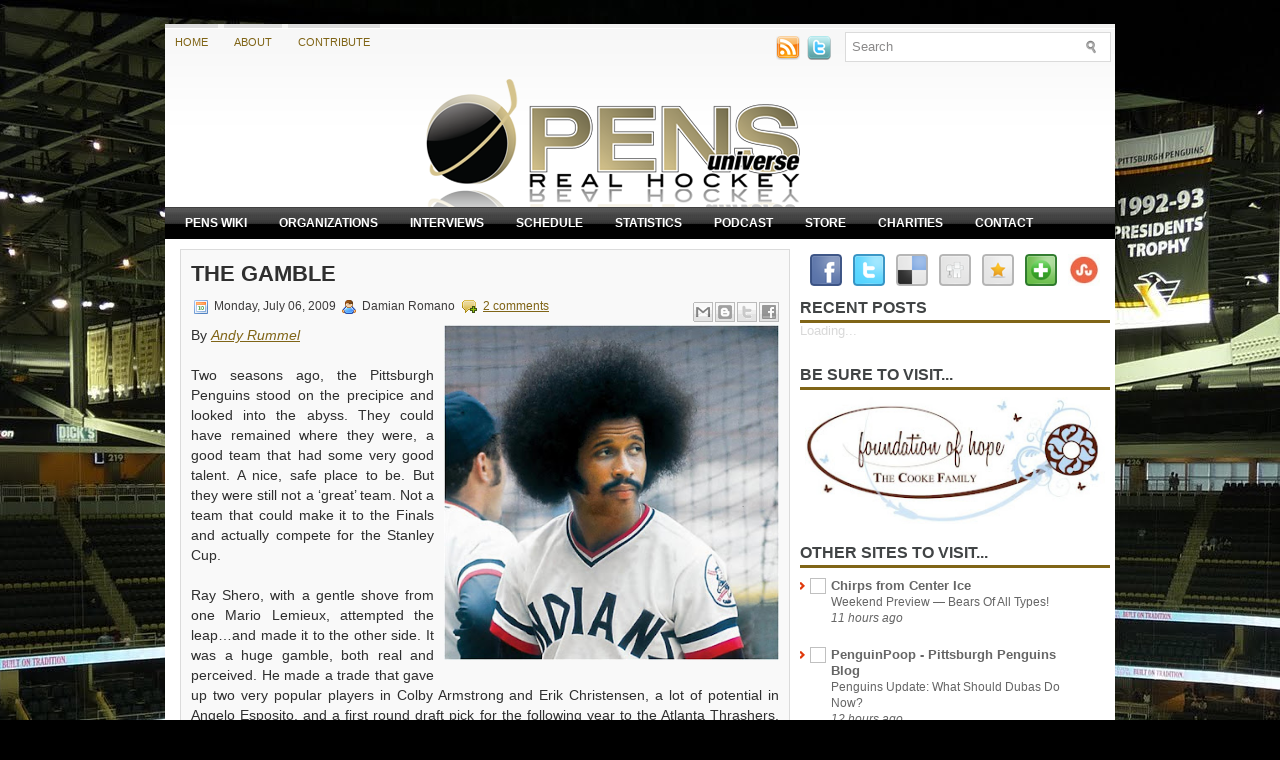

--- FILE ---
content_type: text/html; charset=UTF-8
request_url: http://www.pensuniverse.com/2009/07/gamble.html
body_size: 27171
content:
<!DOCTYPE html>
<html dir='ltr' xmlns='http://www.w3.org/1999/xhtml' xmlns:b='http://www.google.com/2005/gml/b' xmlns:data='http://www.google.com/2005/gml/data' xmlns:expr='http://www.google.com/2005/gml/expr'>
<head>
<link href='https://www.blogger.com/static/v1/widgets/2944754296-widget_css_bundle.css' rel='stylesheet' type='text/css'/>
<meta content='text/html; charset=UTF-8' http-equiv='Content-Type'/>
<meta content='blogger' name='generator'/>
<link href='http://www.pensuniverse.com/favicon.ico' rel='icon' type='image/x-icon'/>
<link href='http://www.pensuniverse.com/2009/07/gamble.html' rel='canonical'/>
<link rel="alternate" type="application/atom+xml" title="PENS UNIVERSE - Real hockey - Atom" href="http://www.pensuniverse.com/feeds/posts/default" />
<link rel="alternate" type="application/rss+xml" title="PENS UNIVERSE - Real hockey - RSS" href="http://www.pensuniverse.com/feeds/posts/default?alt=rss" />
<link rel="service.post" type="application/atom+xml" title="PENS UNIVERSE - Real hockey - Atom" href="https://www.blogger.com/feeds/2671850611347941625/posts/default" />

<link rel="alternate" type="application/atom+xml" title="PENS UNIVERSE - Real hockey - Atom" href="http://www.pensuniverse.com/feeds/1886708106315425738/comments/default" />
<!--Can't find substitution for tag [blog.ieCssRetrofitLinks]-->
<link href='https://blogger.googleusercontent.com/img/b/R29vZ2xl/AVvXsEjSnFBCxxWCKuUEJ7LVibeOroaTG6HIjglJCF5sqX0iONjGM70i7gpCGbTWUeAIJ-bnue4YXg-LGRJ945gvniLihkKoV3Kixf3G_QNYkGWLZ-Bs-TPx1niTd7Usiy4EaxHHzYMWs3AanPhY/s400/gamble.jpg' rel='image_src'/>
<meta content='http://www.pensuniverse.com/2009/07/gamble.html' property='og:url'/>
<meta content='The Gamble' property='og:title'/>
<meta content='By Andy Rummel Two seasons ago, the Pittsburgh Penguins stood on the precipice and looked into the abyss. They could have remained where the...' property='og:description'/>
<meta content='https://blogger.googleusercontent.com/img/b/R29vZ2xl/AVvXsEjSnFBCxxWCKuUEJ7LVibeOroaTG6HIjglJCF5sqX0iONjGM70i7gpCGbTWUeAIJ-bnue4YXg-LGRJ945gvniLihkKoV3Kixf3G_QNYkGWLZ-Bs-TPx1niTd7Usiy4EaxHHzYMWs3AanPhY/w1200-h630-p-k-no-nu/gamble.jpg' property='og:image'/>
<link href='YOUR-FAVICON-URL' rel='shortcut icon' type='image/vnd.microsoft.icon'/>
<style id='page-skin-1' type='text/css'><!--
/* Variable definitions
====================
<Variable name="bgcolor" description="Page Background Color"
type="color" default="#fff">
<Variable name="textcolor" description="Text Color"
type="color" default="#333">
<Variable name="linkcolor" description="Link Color"
type="color" default="#58a">
<Variable name="pagetitlecolor" description="Blog Title Color"
type="color" default="#666">
<Variable name="descriptioncolor" description="Blog Description Color"
type="color" default="#999">
<Variable name="titlecolor" description="Post Title Color"
type="color" default="#c60">
<Variable name="bordercolor" description="Border Color"
type="color" default="#ccc">
<Variable name="sidebarcolor" description="Sidebar Title Color"
type="color" default="#999">
<Variable name="sidebartextcolor" description="Sidebar Text Color"
type="color" default="#666">
<Variable name="visitedlinkcolor" description="Visited Link Color"
type="color" default="#999">
<Variable name="bodyfont" description="Text Font"
type="font" default="normal normal 100% Georgia, Serif">
<Variable name="headerfont" description="Sidebar Title Font"
type="font"
default="normal normal 78% 'Trebuchet MS',Trebuchet,Arial,Verdana,Sans-serif">
<Variable name="pagetitlefont" description="Blog Title Font"
type="font"
default="normal normal 200% Georgia, Serif">
<Variable name="descriptionfont" description="Blog Description Font"
type="font"
default="normal normal 78% 'Trebuchet MS', Trebuchet, Arial, Verdana, Sans-serif">
<Variable name="postfooterfont" description="Post Footer Font"
type="font"
default="normal normal 78% 'Trebuchet MS', Trebuchet, Arial, Verdana, Sans-serif">
<Variable name="startSide" description="Side where text starts in blog language"
type="automatic" default="left">
<Variable name="endSide" description="Side where text ends in blog language"
type="automatic" default="right">
*/
/* Use this with templates/template-twocol.html */

--></style>
<script type='text/javascript'>
//<![CDATA[

JSON.extend({
parse: function(string) {
    return JSON.decode(string);
},
stringify: function(obj) {
    return JSON.encode(obj);
}
});

//]]>
</script>
<script src='https://ajax.googleapis.com/ajax/libs/mootools/1.3.1/mootools-yui-compressed.js' type='text/javascript'></script>
<script type='text/javascript'>
//<![CDATA[


var MenuMatic=new Class({Implements:Options,options:{id:"nav",subMenusContainerId:"subMenusContainer",effect:"slide & fade",duration:600,physics:Fx.Transitions.Pow.easeOut,hideDelay:1000,stretchMainMenu:false,matchWidthMode:false,orientation:"horizontal",direction:{x:"right",y:"down"},tweakInitial:{x:0,y:0},tweakSubsequent:{x:0,y:0},center:false,opacity:95,mmbFocusedClassName:null,mmbClassName:null,killDivider:null,fixHasLayoutBug:false,onHideAllSubMenusNow_begin:(function(){}),onHideAllSubMenusNow_complete:(function(){}),onInit_begin:(function(){}),onInit_complete:(function(){})},hideAllMenusTimeout:null,allSubMenus:[],subMenuZindex:1,initialize:function(B){this.setOptions(B);this.options.onInit_begin();if(this.options.opacity>99){this.options.opacity=99.9}this.options.opacity=this.options.opacity/100;Element.implement({getId:function(){if(!this.id){var E=this.get("tag")+"-"+$time();while($(E)){E=this.get("tag")+"-"+$time()}this.id=E}return this.id}});this.options.direction.x=this.options.direction.x.toLowerCase();this.options.direction.y=this.options.direction.y.toLowerCase();if(this.options.direction.x==="right"){this.options.direction.xInverse="left"}else{if(this.options.direction.x==="left"){this.options.direction.xInverse="right"}}if(this.options.direction.y==="up"){this.options.direction.yInverse="down"}else{if(this.options.direction.y==="down"){this.options.direction.yInverse="up"}}var A=$(this.options.id).getElements("a");A.each(function(F,E){F.store("parentLinks",F.getParent().getParents("li").getFirst("a"));F.store("parentLinks",F.retrieve("parentLinks").erase(F.retrieve("parentLinks").getFirst()));F.store("childMenu",F.getNext("ul")||F.getNext("ol"));theSubMenuType="subsequent";if($(F.getParent("ul")||F.getParent("ol")).id===this.options.id){theSubMenuType="initial"}F.store("subMenuType",theSubMenuType);if(theSubMenuType==="initial"&&$(F.getNext("ul")||F.getNext("ol"))){F.addClass("mainMenuParentBtn")}else{if($(F.getNext("ul")||F.getNext("ol"))){F.addClass("subMenuParentBtn")}}}.bind(this));var D=new Element("div",{id:this.options.subMenusContainerId}).inject($(document.body),"bottom");$(this.options.id).getElements("ul, ol").each(function(F,E){new Element("div",{"class":"smOW"}).inject(D).grab(F)}.bind(this));D.getElements("a").set("tabindex","-1");A.each(function(G,E){if(!G.retrieve("childMenu")){return }G.store("childMenu",G.retrieve("childMenu").getParent("div"));this.allSubMenus.include(G.retrieve("childMenu"));G.store("parentSubMenus",G.retrieve("parentLinks").retrieve("childMenu"));var F=new MenuMaticSubMenu(this.options,this,G)}.bind(this));var C=$(this.options.id).getElements("a").filter(function(F,E){return !F.retrieve("childMenu")});C.each(function(F,E){F.addEvents({mouseenter:function(G){this.hideAllSubMenusNow();if(this.options.mmbClassName&&this.options.mmbFocusedClassName){$(F).retrieve("btnMorph",new Fx.Morph(F,{duration:(this.options.duration/2),transition:this.options.physics,link:"cancel"})).start(this.options.mmbFocusedClassName)}}.bind(this),focus:function(G){this.hideAllSubMenusNow();if(this.options.mmbClassName&&this.options.mmbFocusedClassName){$(F).retrieve("btnMorph",new Fx.Morph(F,{duration:(this.options.duration/2),transition:this.options.physics,link:"cancel"})).start(this.options.mmbFocusedClassName)}}.bind(this),mouseleave:function(G){if(this.options.mmbClassName&&this.options.mmbFocusedClassName){$(F).retrieve("btnMorph",new Fx.Morph(F,{duration:(this.options.duration*5),transition:this.options.physics,link:"cancel"})).start(this.options.mmbClassName)}}.bind(this),blur:function(G){if(this.options.mmbClassName&&this.options.mmbFocusedClassName){$(F).retrieve("btnMorph",new Fx.Morph(F,{duration:(this.options.duration*5),transition:this.options.physics,link:"cancel"})).start(this.options.mmbClassName)}}.bind(this),keydown:function(H){var G=new Event(H);if(H.key==="up"||H.key==="down"||H.key==="left"||H.key==="right"){H.stop()}if(H.key==="left"&&this.options.orientation==="horizontal"||H.key==="up"&&this.options.orientation==="vertical"){if(F.getParent("li").getPrevious("li")){F.getParent("li").getPrevious("li").getFirst("a").focus()}else{F.getParent("li").getParent().getLast("li").getFirst("a").focus()}}else{if(H.key==="right"&&this.options.orientation==="horizontal"||H.key==="down"&&this.options.orientation==="vertical"){if(F.getParent("li").getNext("li")){F.getParent("li").getNext("li").getFirst("a").focus()}else{F.getParent("li").getParent().getFirst("li").getFirst("a").focus()}}}}.bind(this)})},this);this.stretch();this.killDivider();this.center();this.fixHasLayoutBug();this.options.onInit_complete()},fixHasLayoutBug:function(){if(Browser.Engine.trident&&this.options.fixHasLayoutBug){$(this.options.id).getParents().setStyle("zoom",1);$(this.options.id).setStyle("zoom",1);$(this.options.id).getChildren().setStyle("zoom",1);$(this.options.subMenusContainerId).setStyle("zoom",1);$(this.options.subMenusContainerId).getChildren().setStyle("zoom",1)}},center:function(){if(!this.options.center){return }$(this.options.id).setStyles({left:"50%","margin-left":-($(this.options.id).getSize().x/2)})},stretch:function(){if(this.options.stretchMainMenu&&this.options.orientation==="horizontal"){var C=parseFloat($(this.options.id).getCoordinates().width);var D=0;var B=$(this.options.id).getElements("a");B.setStyles({"padding-left":0,"padding-right":0});B.each(function(F,E){D+=F.getSize().x}.bind(this));if(C<D){return }var A=(C-D)/B.length;B.each(function(F,E){F.setStyle("width",F.getSize().x+A)}.bind(this));B.getLast().setStyle("width",B.getLast().getSize().x-1)}},killDivider:function(){if(this.options.killDivider&&this.options.killDivider.toLowerCase()==="first"){$($(this.options.id).getElements("li")[0]).setStyles({background:"none"})}else{if(this.options.killDivider&&this.options.killDivider.toLowerCase()==="last"){$($(this.options.id).getElements("li").getLast()).setStyles({background:"none"})}}},hideAllSubMenusNow:function(){this.options.onHideAllSubMenusNow_begin();$clear(this.hideAllMenusTimeout);$$(this.allSubMenus).fireEvent("hide");this.options.onHideAllSubMenusNow_complete()}});var MenuMaticSubMenu=new Class({Implements:Options,Extends:MenuMatic,options:{onSubMenuInit_begin:(function(A){}),onSubMenuInit_complete:(function(A){}),onMatchWidth_begin:(function(A){}),onMatchWidth_complete:(function(A){}),onHideSubMenu_begin:(function(A){}),onHideSubMenu_complete:(function(A){}),onHideOtherSubMenus_begin:(function(A){}),onHideOtherSubMenus_complete:(function(A){}),onHideAllSubMenus_begin:(function(A){}),onHideAllSubMenus_complete:(function(A){}),onPositionSubMenu_begin:(function(A){}),onPositionSubMenu_complete:(function(A){}),onShowSubMenu_begin:(function(A){}),onShowSubMenu_complete:(function(A){})},root:null,btn:null,hidden:true,myEffect:null,initialize:function(B,A,C){this.setOptions(B);this.root=A;this.btn=C;this.childMenu=this.btn.retrieve("childMenu");this.subMenuType=this.btn.retrieve("subMenuType");this.childMenu=this.btn.retrieve("childMenu");this.parentSubMenus=$$(this.btn.retrieve("parentSubMenus"));this.parentLinks=$$(this.btn.retrieve("parentLinks"));this.parentSubMenu=$(this.parentSubMenus[0]);if(this.parentSubMenu){this.parentSubMenu=this.parentSubMenu.retrieve("class")}this.childMenu.store("class",this);this.btn.store("class",this);this.childMenu.store("status","closed");this.options.onSubMenuInit_begin(this);this.childMenu.addEvent("hide",function(){this.hideSubMenu()}.bind(this));this.childMenu.addEvent("show",function(){this.showSubMenu()}.bind(this));if(this.options.effect){this.myEffect=new Fx.Morph($(this.childMenu).getFirst(),{duration:this.options.duration,transition:this.options.physics,link:"cancel"})}if(this.options.effect==="slide"||this.options.effect==="slide & fade"){if(this.subMenuType=="initial"&&this.options.orientation==="horizontal"){this.childMenu.getFirst().setStyle("margin-top","0")}else{this.childMenu.getFirst().setStyle("margin-left","0")}}else{if(this.options.effect==="fade"||this.options.effect==="slide & fade"){this.childMenu.getFirst().setStyle("opacity",0)}}if(this.options.effect!="fade"&&this.options.effect!="slide & fade"){this.childMenu.getFirst().setStyle("opacity",this.options.opacity)}var D=$(this.childMenu).getElements("a").filter(function(F,E){return !F.retrieve("childMenu")});D.each(function(F,E){$(F).addClass("subMenuBtn");F.addEvents({mouseenter:function(G){this.childMenu.fireEvent("show");this.cancellHideAllSubMenus();this.hideOtherSubMenus()}.bind(this),focus:function(G){this.childMenu.fireEvent("show");this.cancellHideAllSubMenus();this.hideOtherSubMenus()}.bind(this),mouseleave:function(G){this.cancellHideAllSubMenus();this.hideAllSubMenus()}.bind(this),blur:function(G){this.cancellHideAllSubMenus();this.hideAllSubMenus()}.bind(this),keydown:function(H){var G=new Event(H);if(H.key==="up"||H.key==="down"||H.key==="left"||H.key==="right"||H.key==="tab"){H.stop()}if(H.key==="up"){if(F.getParent("li").getPrevious("li")){F.getParent("li").getPrevious("li").getFirst("a").focus()}else{if(this.options.direction.y==="down"){this.btn.focus()}else{if(this.options.direction.y==="up"){F.getParent("li").getParent().getLast("li").getFirst("a").focus()}}}}else{if(H.key==="down"){if(F.getParent("li").getNext("li")){F.getParent("li").getNext("li").getFirst("a").focus()}else{if(this.options.direction.y==="down"){F.getParent("li").getParent().getFirst("li").getFirst("a").focus()}else{if(this.options.direction.y==="up"){this.btn.focus()}}}}else{if(H.key===this.options.direction.xInverse){this.btn.focus()}}}}.bind(this)})},this);$(this.btn).removeClass("subMenuBtn");if(this.subMenuType=="initial"){this.btn.addClass("mainParentBtn")}else{this.btn.addClass("subParentBtn")}$(this.btn).addEvents({mouseenter:function(E){this.cancellHideAllSubMenus();this.hideOtherSubMenus();this.showSubMenu();if(this.subMenuType==="initial"&&this.options.mmbClassName&&this.options.mmbFocusedClassName){$(this.btn).retrieve("btnMorph",new Fx.Morph($(this.btn),{duration:(this.options.duration/2),transition:this.options.physics,link:"cancel"})).start(this.options.mmbFocusedClassName)}}.bind(this),focus:function(E){this.cancellHideAllSubMenus();this.hideOtherSubMenus();this.showSubMenu();if(this.subMenuType==="initial"&&this.options.mmbClassName&&this.options.mmbFocusedClassName){$(this.btn).retrieve("btnMorph",new Fx.Morph($(this.btn),{duration:(this.options.duration/2),transition:this.options.physics,link:"cancel"})).start(this.options.mmbFocusedClassName)}}.bind(this),mouseleave:function(E){this.cancellHideAllSubMenus();this.hideAllSubMenus()}.bind(this),blur:function(E){this.cancellHideAllSubMenus();this.hideAllSubMenus()}.bind(this),keydown:function(E){E=new Event(E);if(E.key==="up"||E.key==="down"||E.key==="left"||E.key==="right"){E.stop()}if(!this.parentSubMenu){if(this.options.orientation==="horizontal"&&E.key===this.options.direction.y||this.options.orientation==="vertical"&&E.key===this.options.direction.x){if(this.options.direction.y==="down"){this.childMenu.getFirst().getFirst("li").getFirst("a").focus()}else{if(this.options.direction.y==="up"){this.childMenu.getFirst().getLast("li").getFirst("a").focus()}}}else{if(this.options.orientation==="horizontal"&&E.key==="left"||this.options.orientation==="vertical"&&E.key===this.options.direction.yInverse){if(this.btn.getParent().getPrevious()){this.btn.getParent().getPrevious().getFirst().focus()}else{this.btn.getParent().getParent().getLast().getFirst().focus()}}else{if(this.options.orientation==="horizontal"&&E.key==="right"||this.options.orientation==="vertical"&&E.key===this.options.direction.y){if(this.btn.getParent().getNext()){this.btn.getParent().getNext().getFirst().focus()}else{this.btn.getParent().getParent().getFirst().getFirst().focus()}}}}}else{if(E.key==="tab"){E.stop()}if(E.key==="up"){if(this.btn.getParent("li").getPrevious("li")){this.btn.getParent("li").getPrevious("li").getFirst("a").focus()}else{if(this.options.direction.y==="down"){this.parentSubMenu.btn.focus()}else{if(this.options.direction.y==="up"){this.btn.getParent("li").getParent().getLast("li").getFirst("a").focus()}}}}else{if(E.key==="down"){if(this.btn.getParent("li").getNext("li")){this.btn.getParent("li").getNext("li").getFirst("a").focus()}else{if(this.options.direction.y==="down"){this.btn.getParent("li").getParent().getFirst("li").getFirst("a").focus()}else{if(this.options.direction.y==="up"){this.parentSubMenu.btn.focus()}}}}else{if(E.key===this.options.direction.xInverse){this.parentSubMenu.btn.focus()}else{if(E.key===this.options.direction.x){if(this.options.direction.y==="down"){this.childMenu.getFirst().getFirst("li").getFirst("a").focus()}else{if(this.options.direction.y==="up"){}}}}}}}}.bind(this)});this.options.onSubMenuInit_complete(this)},matchWidth:function(){if(this.widthMatched||!this.options.matchWidthMode||this.subMenuType==="subsequent"){return }this.options.onMatchWidth_begin(this);var A=this.btn.getCoordinates().width;$(this.childMenu).getElements("a").each(function(E,D){var C=parseFloat($(this.childMenu).getFirst().getStyle("border-left-width"))+parseFloat($(this.childMenu).getFirst().getStyle("border-right-width"));var B=parseFloat(E.getStyle("padding-left"))+parseFloat(E.getStyle("padding-right"));var F=C+B;if(A>E.getCoordinates().width){E.setStyle("width",A-F);E.setStyle("margin-right",-C)}}.bind(this));this.width=this.childMenu.getFirst().getCoordinates().width;this.widthMatched=true;this.options.onMatchWidth_complete(this)},hideSubMenu:function(){if(this.childMenu.retrieve("status")==="closed"){return }this.options.onHideSubMenu_begin(this);if(this.subMenuType=="initial"){if(this.options.mmbClassName&&this.options.mmbFocusedClassName){$(this.btn).retrieve("btnMorph",new Fx.Morph($(this.btn),{duration:(this.options.duration),transition:this.options.physics,link:"cancel"})).start(this.options.mmbClassName).chain(function(){$(this.btn).removeClass("mainMenuParentBtnFocused");$(this.btn).addClass("mainMenuParentBtn")}.bind(this))}else{$(this.btn).removeClass("mainMenuParentBtnFocused");$(this.btn).addClass("mainMenuParentBtn")}}else{$(this.btn).removeClass("subMenuParentBtnFocused");$(this.btn).addClass("subMenuParentBtn")}this.childMenu.setStyle("z-index",1);if(this.options.effect&&this.options.effect.toLowerCase()==="slide"){if(this.subMenuType=="initial"&&this.options.orientation==="horizontal"&&this.options.direction.y==="down"){this.myEffect.start({"margin-top":-this.height}).chain(function(){this.childMenu.style.display="none"}.bind(this))}else{if(this.subMenuType=="initial"&&this.options.orientation==="horizontal"&&this.options.direction.y==="up"){this.myEffect.start({"margin-top":this.height}).chain(function(){this.childMenu.style.display="none"}.bind(this))}else{if(this.options.direction.x==="right"){this.myEffect.start({"margin-left":-this.width}).chain(function(){this.childMenu.style.display="none"}.bind(this))}else{if(this.options.direction.x==="left"){this.myEffect.start({"margin-left":this.width}).chain(function(){this.childMenu.style.display="none"}.bind(this))}}}}}else{if(this.options.effect=="fade"){this.myEffect.start({opacity:0}).chain(function(){this.childMenu.style.display="none"}.bind(this))}else{if(this.options.effect=="slide & fade"){if(this.subMenuType=="initial"&&this.options.orientation==="horizontal"&&this.options.direction.y==="down"){this.myEffect.start({"margin-top":-this.height,opacity:0}).chain(function(){this.childMenu.style.display="none"}.bind(this))}else{if(this.subMenuType=="initial"&&this.options.orientation==="horizontal"&&this.options.direction.y==="up"){this.myEffect.start({"margin-top":this.height,opacity:0}).chain(function(){this.childMenu.style.display="none"}.bind(this))}else{if(this.options.direction.x==="right"){this.myEffect.start({"margin-left":-this.width,opacity:0}).chain(function(){this.childMenu.style.display="none"}.bind(this))}else{if(this.options.direction.x==="left"){this.myEffect.start({"margin-left":this.width,opacity:0}).chain(function(){this.childMenu.style.display="none"}.bind(this))}}}}}else{this.childMenu.style.display="none"}}}this.childMenu.store("status","closed");this.options.onHideSubMenu_complete(this)},hideOtherSubMenus:function(){this.options.onHideOtherSubMenus_begin(this);if(!this.btn.retrieve("otherSubMenus")){this.btn.store("otherSubMenus",$$(this.root.allSubMenus.filter(function(A){return !this.btn.retrieve("parentSubMenus").contains(A)&&A!=this.childMenu}.bind(this))))}this.parentSubMenus.fireEvent("show");this.btn.retrieve("otherSubMenus").fireEvent("hide");this.options.onHideOtherSubMenus_complete(this)},hideAllSubMenus:function(){this.options.onHideAllSubMenus_begin(this);$clear(this.root.hideAllMenusTimeout);this.root.hideAllMenusTimeout=(function(){$clear(this.hideAllMenusTimeout);$$(this.root.allSubMenus).fireEvent("hide")}).bind(this).delay(this.options.hideDelay);this.options.onHideAllSubMenus_complete(this)},cancellHideAllSubMenus:function(){$clear(this.root.hideAllMenusTimeout)},showSubMenu:function(A){if(this.childMenu.retrieve("status")==="open"){return }this.options.onShowSubMenu_begin(this);if(this.subMenuType=="initial"){$(this.btn).removeClass("mainMenuParentBtn");$(this.btn).addClass("mainMenuParentBtnFocused")}else{$(this.btn).removeClass("subMenuParentBtn");$(this.btn).addClass("subMenuParentBtnFocused")}this.root.subMenuZindex++;this.childMenu.setStyles({display:"block",visibility:"hidden","z-index":this.root.subMenuZindex});if(!this.width||!this.height){this.width=this.childMenu.getFirst().getCoordinates().width;this.height=this.childMenu.getFirst().getCoordinates().height;this.childMenu.setStyle("height",this.height,"border");if(this.options.effect==="slide"||this.options.effect==="slide & fade"){if(this.subMenuType=="initial"&&this.options.orientation==="horizontal"){this.childMenu.getFirst().setStyle("margin-top","0");if(this.options.direction.y==="down"){this.myEffect.set({"margin-top":-this.height})}else{if(this.options.direction.y==="up"){this.myEffect.set({"margin-top":this.height})}}}else{if(this.options.direction.x==="left"){this.myEffect.set({"margin-left":this.width})}else{this.myEffect.set({"margin-left":-this.width})}}}}this.matchWidth();this.positionSubMenu();if(this.options.effect==="slide"){this.childMenu.setStyles({display:"block",visibility:"visible"});if(this.subMenuType==="initial"&&this.options.orientation==="horizontal"){if(A){this.myEffect.set({"margin-top":0}).chain(function(){this.showSubMenuComplete()}.bind(this))}else{this.myEffect.start({"margin-top":0}).chain(function(){this.showSubMenuComplete()}.bind(this))}}else{if(A){this.myEffect.set({"margin-left":0}).chain(function(){this.showSubMenuComplete()}.bind(this))}else{this.myEffect.start({"margin-left":0}).chain(function(){this.showSubMenuComplete()}.bind(this))}}}else{if(this.options.effect==="fade"){if(A){this.myEffect.set({opacity:this.options.opacity}).chain(function(){this.showSubMenuComplete()}.bind(this))}else{this.myEffect.start({opacity:this.options.opacity}).chain(function(){this.showSubMenuComplete()}.bind(this))}}else{if(this.options.effect=="slide & fade"){this.childMenu.setStyles({display:"block",visibility:"visible"});this.childMenu.getFirst().setStyles({left:0});if(this.subMenuType==="initial"&&this.options.orientation==="horizontal"){if(A){this.myEffect.set({"margin-top":0,opacity:this.options.opacity}).chain(function(){this.showSubMenuComplete()}.bind(this))}else{this.myEffect.start({"margin-top":0,opacity:this.options.opacity}).chain(function(){this.showSubMenuComplete()}.bind(this))}}else{if(A){if(this.options.direction.x==="right"){this.myEffect.set({"margin-left":0,opacity:this.options.opacity}).chain(function(){this.showSubMenuComplete()}.bind(this))}else{if(this.options.direction.x==="left"){this.myEffect.set({"margin-left":0,opacity:this.options.opacity}).chain(function(){this.showSubMenuComplete()}.bind(this))}}}else{if(this.options.direction.x==="right"){this.myEffect.set({"margin-left":-this.width,opacity:this.options.opacity});this.myEffect.start({"margin-left":0,opacity:this.options.opacity}).chain(function(){this.showSubMenuComplete()}.bind(this))}else{if(this.options.direction.x==="left"){this.myEffect.start({"margin-left":0,opacity:this.options.opacity}).chain(function(){this.showSubMenuComplete()}.bind(this))}}}}}else{this.childMenu.setStyles({display:"block",visibility:"visible"}).chain(function(){this.showSubMenuComplete(this)}.bind(this))}}}this.childMenu.store("status","open")},showSubMenuComplete:function(){this.options.onShowSubMenu_complete(this)},positionSubMenu:function(){this.options.onPositionSubMenu_begin(this);this.childMenu.setStyle("width",this.width);this.childMenu.getFirst().setStyle("width",this.width);if(this.subMenuType==="subsequent"){if(this.parentSubMenu&&this.options.direction.x!=this.parentSubMenu.options.direction.x){if(this.parentSubMenu.options.direction.x==="left"&&this.options.effect&&this.options.effect.contains("slide")){this.myEffect.set({"margin-left":this.width})}}this.options.direction.x=this.parentSubMenu.options.direction.x;this.options.direction.xInverse=this.parentSubMenu.options.direction.xInverse;this.options.direction.y=this.parentSubMenu.options.direction.y;this.options.direction.yInverse=this.parentSubMenu.options.direction.yInverse}var C;var A;if(this.subMenuType=="initial"){if(this.options.direction.y==="up"){if(this.options.orientation==="vertical"){C=this.btn.getCoordinates().bottom-this.height+this.options.tweakInitial.y}else{C=this.btn.getCoordinates().top-this.height+this.options.tweakInitial.y}this.childMenu.style.top=C+"px"}else{if(this.options.orientation=="horizontal"){this.childMenu.style.top=this.btn.getCoordinates().bottom+this.options.tweakInitial.y+"px"}else{if(this.options.orientation=="vertical"){C=this.btn.getPosition().y+this.options.tweakInitial.y;if((C+this.childMenu.getSize().y)>=$(document.body).getScrollSize().y){A=(C+this.childMenu.getSize().y)-$(document.body).getScrollSize().y;C=C-A-20}this.childMenu.style.top=C+"px"}}}if(this.options.orientation=="horizontal"){this.childMenu.style.left=this.btn.getPosition().x+this.options.tweakInitial.x+"px"}else{if(this.options.direction.x=="left"){this.childMenu.style.left=this.btn.getPosition().x-this.childMenu.getCoordinates().width+this.options.tweakInitial.x+"px"}else{if(this.options.direction.x=="right"){this.childMenu.style.left=this.btn.getCoordinates().right+this.options.tweakInitial.x+"px"}}}}else{if(this.subMenuType=="subsequent"){if(this.options.direction.y==="down"){if((this.btn.getCoordinates().top+this.options.tweakSubsequent.y+this.childMenu.getSize().y)>=$(document.body).getScrollSize().y){A=(this.btn.getCoordinates().top+this.options.tweakSubsequent.y+this.childMenu.getSize().y)-$(document.body).getScrollSize().y;this.childMenu.style.top=(this.btn.getCoordinates().top+this.options.tweakSubsequent.y)-A-20+"px"}else{this.childMenu.style.top=this.btn.getCoordinates().top+this.options.tweakSubsequent.y+"px"}}else{if(this.options.direction.y==="up"){if((this.btn.getCoordinates().bottom-this.height+this.options.tweakSubsequent.y)<1){this.options.direction.y="down";this.options.direction.yInverse="up";this.childMenu.style.top=this.btn.getCoordinates().top+this.options.tweakSubsequent.y+"px"}else{this.childMenu.style.top=this.btn.getCoordinates().bottom-this.height+this.options.tweakSubsequent.y+"px"}}}if(this.options.direction.x=="left"){this.childMenu.style.left=this.btn.getCoordinates().left-this.childMenu.getCoordinates().width+this.options.tweakSubsequent.x+"px";if(this.childMenu.getPosition().x<0){this.options.direction.x="right";this.options.direction.xInverse="left";this.childMenu.style.left=this.btn.getPosition().x+this.btn.getCoordinates().width+this.options.tweakSubsequent.x+"px";if(this.options.effect==="slide"||this.options.effect==="slide & fade"){this.myEffect.set({"margin-left":-this.width,opacity:this.options.opacity})}}}else{if(this.options.direction.x=="right"){this.childMenu.style.left=this.btn.getCoordinates().right+this.options.tweakSubsequent.x+"px";var D=this.childMenu.getCoordinates().right;var B=document.getCoordinates().width+window.getScroll().x;if(D>B){this.options.direction.x="left";this.options.direction.xInverse="right";this.childMenu.style.left=this.btn.getCoordinates().left-this.childMenu.getCoordinates().width+this.options.tweakSubsequent.x+"px";if(this.options.effect==="slide"||this.options.effect==="slide & fade"){this.myEffect.set({"margin-left":this.width,opacity:this.options.opacity})}}}}}}this.options.onPositionSubMenu_complete(this)}});

//]]>
</script>
<script type='text/javascript'>
//<![CDATA[

function showrecentcomments(json){for(var i=0;i<a_rc;i++){var b_rc=json.feed.entry[i];var c_rc;if(i==json.feed.entry.length)break;for(var k=0;k<b_rc.link.length;k++){if(b_rc.link[k].rel=='alternate'){c_rc=b_rc.link[k].href;break;}}c_rc=c_rc.replace("#","#comment-");var d_rc=c_rc.split("#");d_rc=d_rc[0];var e_rc=d_rc.split("/");e_rc=e_rc[5];e_rc=e_rc.split(".html");e_rc=e_rc[0];var f_rc=e_rc.replace(/-/g," ");f_rc=f_rc.link(d_rc);var g_rc=b_rc.published.$t;var h_rc=g_rc.substring(0,4);var i_rc=g_rc.substring(5,7);var j_rc=g_rc.substring(8,10);var k_rc=new Array();k_rc[1]="Jan";k_rc[2]="Feb";k_rc[3]="Mar";k_rc[4]="Apr";k_rc[5]="May";k_rc[6]="Jun";k_rc[7]="Jul";k_rc[8]="Aug";k_rc[9]="Sep";k_rc[10]="Oct";k_rc[11]="Nov";k_rc[12]="Dec";if("content" in b_rc){var l_rc=b_rc.content.$t;}else if("summary" in b_rc){var l_rc=b_rc.summary.$t;}else var l_rc="";var re=/<\S[^>]*>/g;l_rc=l_rc.replace(re,"");if(m_rc==true)document.write('On '+k_rc[parseInt(i_rc,10)]+' '+j_rc+' ');document.write('<a href="'+c_rc+'">'+b_rc.author[0].name.$t+'</a> commented');if(n_rc==true)document.write(' on '+f_rc);document.write(': ');if(l_rc.length<o_rc){document.write('<i>&#8220;');document.write(l_rc);document.write('&#8221;</i><br/><br/>');}else{document.write('<i>&#8220;');l_rc=l_rc.substring(0,o_rc);var p_rc=l_rc.lastIndexOf(" ");l_rc=l_rc.substring(0,p_rc);document.write(l_rc+'&hellip;&#8221;</i>');document.write('<br/><br/>');}}}

function rp(json){document.write('<ul>');for(var i=0;i<numposts;i++){document.write('<li>');var entry=json.feed.entry[i];var posttitle=entry.title.$t;var posturl;if(i==json.feed.entry.length)break;for(var k=0;k<entry.link.length;k++){if(entry.link[k].rel=='alternate'){posturl=entry.link[k].href;break}}posttitle=posttitle.link(posturl);var readmorelink="(more)";readmorelink=readmorelink.link(posturl);var postdate=entry.published.$t;var cdyear=postdate.substring(0,4);var cdmonth=postdate.substring(5,7);var cdday=postdate.substring(8,10);var monthnames=new Array();monthnames[1]="Jan";monthnames[2]="Feb";monthnames[3]="Mar";monthnames[4]="Apr";monthnames[5]="May";monthnames[6]="Jun";monthnames[7]="Jul";monthnames[8]="Aug";monthnames[9]="Sep";monthnames[10]="Oct";monthnames[11]="Nov";monthnames[12]="Dec";if("content"in entry){var postcontent=entry.content.$t}else if("summary"in entry){var postcontent=entry.summary.$t}else var postcontent="";var re=/<\S[^>]*>/g;postcontent=postcontent.replace(re,"");document.write(posttitle);if(showpostdate==true)document.write(' - '+monthnames[parseInt(cdmonth,10)]+' '+cdday);if(showpostsummary==true){if(postcontent.length<numchars){document.write(postcontent)}else{postcontent=postcontent.substring(0,numchars);var quoteEnd=postcontent.lastIndexOf(" ");postcontent=postcontent.substring(0,quoteEnd);document.write(postcontent+'...'+readmorelink)}}document.write('</li>')}document.write('</ul>')}

//]]>
</script>
<script type='text/javascript'>
summary_noimg = 800;
summary_img = 750;
img_thumb_height = 195;
img_thumb_width = 260; 
</script>
<script type='text/javascript'>
//<![CDATA[

function removeHtmlTag(strx,chop){ 
	if(strx.indexOf("<")!=-1)
	{
		var s = strx.split("<"); 
		for(var i=0;i<s.length;i++){ 
			if(s[i].indexOf(">")!=-1){ 
				s[i] = s[i].substring(s[i].indexOf(">")+1,s[i].length); 
			} 
		} 
		strx =  s.join(""); 
	}
	chop = (chop < strx.length-1) ? chop : strx.length-2; 
	while(strx.charAt(chop-1)!=' ' && strx.indexOf(' ',chop)!=-1) chop++; 
	strx = strx.substring(0,chop-1); 
	return strx+'...'; 
}

function createSummaryAndThumb(pID){
	var div = document.getElementById(pID);
	var imgtag = "";
	var img = div.getElementsByTagName("img");
	var summ = summary_noimg;
	if(img.length>=1) {	
		imgtag = '<span style="float:left; padding:0px 10px 5px 0px;"><img src="'+img[0].src+'" width="'+img_thumb_width+'px" height="'+img_thumb_height+'px"/></span>';
		summ = summary_img;
	}
	
	var summary = imgtag + '<div>' + removeHtmlTag(div.innerHTML,summ) + '</div>';
	div.innerHTML = summary;
}

//]]>
</script>
<style type='text/css'>
body{background: #000000 url(https://blogger.googleusercontent.com/img/b/R29vZ2xl/AVvXsEiEVZy8ya_vP01GmrsCZ7apC9mROuqJ2dc1XnQfpBhIDeCg1XcxKixAmCaQFyhj_knFdIAcwx5CYpRLeLiFdVZeCkvwmvNaXmLLcbamHr66a7_nYz8sisGqFxY8ziVoxXsa40oDQJJ15YVV/s1600/console.jpeg) top fixed ;color:#2f2f2f;font:75% "Helvetica Neue",Arial,Helvetica,sans-serif;margin:0px;padding:0px;}
a:link,a:visited{color:#806517;outline:none;}
a:hover{color:#FF0000;outline:none;}
a img{border-width:0}
#body-wrapper{margin:0px;padding:0px 0px 0px 0px;}


/* Header-----------------------------------------------*/
#header-wrapper{width:575px;margin:0px auto 0px;height:144px;padding:0px 0px;overflow:hidden;}
#header-inner{background-position:center;margin-left:auto;margin-right:auto}
#header{float:center;overflow:hidden;}
#header h1{margin:0 5px 0;padding:15px 0px 0px 10px;font-family:Arial, Helvetica, Sans-serif;font-weight:bold;font-size:36px;color:#000000;text-shadow:0px 1px 0px #fff;}
#header .description{padding-left:15px;color:#939292;font-size:14px;padding-top:0px;margin-top:0px;text-shadow:0px 1px 0px #fff;}
#header h1 a,#header h1 a:visited{color:#000000;text-decoration:none}
#header h2{padding-left:15px;color:#939292;font:14px Arial,Helvetica,Sans-serif}
#header2{float:right;width:52%;margin-right:0px;padding-right:0px;overflow:hidden;}
#header2 .widget{padding:25px 10px 0px 0px;float:right}
.feedtwitter{margin-top:12px;text-align:right;}


/* Outer-Wrapper----------------------------------------------- */
#outer-wrapper{width:950px;margin:10px auto 0px;padding:0;text-align:left;font:$bodyfont;background: url(https://blogger.googleusercontent.com/img/b/R29vZ2xl/AVvXsEi2DPyjf_v78l-jP9FqUVHUq_4peZCH-rqhz-tsNyYzHrrmbQYYgFLckXfgn9NBcu9dtvb-At2qH-zr5fUvJAiHQNVwcjSNvGxG7f-ktlKQsVRCPOeH05YDpdyr9LkK6J8IheMsLyw6dVft/s1600/container-bg.png) left top repeat-x;}
#content-wrapper{background:#FFFFFF;}
#main-wrapper{width:610px;padding-top:10px;padding-left:15px;padding-right:0px;float:left;word-wrap:break-word;/* fix for long text breaking sidebar float in IE */
overflow:hidden;/* fix for long non-text content breaking IE sidebar float */
}
#rsidebar-wrapper{width:310px;float:right;padding-right:5px;margin-left:5px;margin-right:0px;word-wrap:break-word;/* fix for long text breaking sidebar float in IE */
overflow:hidden;/* fix for long non-text content breaking IE sidebar float */
}
/* Posts-----------------------------------------------*/
h2.date-header{margin:1.5em 0 .5em;display:none;}
.wrapfullpost{}
.post{padding:10px 10px 0 10px;margin-bottom:20px;border:1px solid #DBDBDB;background:#F9F9F9;}
.post-title{margin:0 0 8px 0;padding:0;line-height:28px;font-size:22px;font-family:Arial,Helvetica,Sans-serif;font-weight:bold;text-transform:uppercase;color:#2F2F2F;}
.post-title a,.post-title a:visited,.post-title strong{display:block;text-decoration:none;color:#2F2F2F;text-decoration:none;}
.post-title strong,.post-title a:hover{color:#806517;text-decoration:none;}
.post-body{text-align:justify;padding-top:8px;font:14px/20px Arial,Verdana;}
blockquote{overflow:hidden;padding-left:9px;font-style:italic;color:#000;border-left:3px solid #595959;}
.post-footer{margin:5px 0;color:$sidebarcolor;font:$postfooterfont;}
.comment-link{margin-$startSide:.6em}
.post-body img{padding:6px 6px 6px 6px;background-color:#F0EFEF;border:1px solid #C7CBCC;margin:0 4px 0px 0}
.postdate{font:12px Arial,Helvetica,Sans-serif;color:#3E3C3C}
.postmeta{padding:2px 4px;font:11px Arial,Verdana}
.postdate img,.postmeta img{border:none;vertical-align:middle;margin:2px;padding:0px;background-color:transparent;}
/* Sidebar Content----------------------------------------------- */
.sidebar{margin:0 0 10px 0;color:#666666;font-size:13px;}
.sidebar a{text-decoration:none;color:#666666;}
.sidebar a:hover{text-decoration:underline;color:#806517;}
.sidebar h2{margin:0;padding:6px 6px 4px 0;text-align:left;font-size:16px;line-height:16px;color:#414445;font-family:Arial,Helvetica,Sans-serif;font-weight:bold;text-transform:uppercase;border-bottom:3px solid #806517;}
.sidebar ul{list-style-type:none;margin:0 0 10px 0;padding:0;}
.sidebar ul li{padding:8px 0 4px 10px;margin:0 0 2px 0;background:url(https://blogger.googleusercontent.com/img/b/R29vZ2xl/AVvXsEiXU3EaL3hj8_3znb7dBs1QspzUlxPW41teCcFj6DUItMGdBCV8Pkvu2ZWFtoRXzBmXtqk_KXWb4ga0sL55jiwDRdWJL46jQ_yOVnojgJO_j1FKVbR_QNsaTzh8OVpT98oG4k5EjfKAiiPq/s1600/arrow.png) left 14px no-repeat;}
.sidebar ul li:hover{}
.sidebar .widget{margin:0px 0px 5px 0px;padding:0 0 0.5em;}
.main .widget{margin:0 0 5px;padding:0 0 2px;}
.main .Blog{border-bottom-width:0}
/* Search----------------------------------------------- */
#search{border:1px solid #DBDBDB;height:28px;padding:0;background:#FFF;text-align:right;margin-top:15px;overflow:hidden}
#search input{border:0;background:none;color:#8B8A8A}
#s{width:240px;padding:4px;margin:2px 0 0 0;background:none}
#topsearch #search{margin:8px 4px 0 0;padding-right:4px}
#topsearch #s{width:222px}
/* FOOTER */
#footer{background:#2F2F2F;padding:20px;text-align:center;color:#FFF;font-size:13px;clear:both;text-shadow:0 1px 0 #000}
#footer a{color:#FFF}
#footer a:hover{text-decoration:none;color:#FFF}
#credits{color:#5E5E5E;font-size:11px;text-align:center;padding:10px;text-shadow:0 1px 0 #fff}
#credits a{color:#5E5E5E;text-decoration:none}
/* Comments----------------------------------------------- */
#comments{background:#F9F9F9;border:1px solid #dbdbdb;padding:10px;}
#comments h4{color:#000;letter-spacing:0;font-size:16px;font-weight:bold;line-height:1.4em;margin:1em 0;text-transform:none;font-style:italic;}
#comments-block{line-height:1.6em;margin:1em 0 1.5em}
#comments-block .comment-author{-moz-background-inline-policy:continuous;background:none repeat scroll 0 0 #ccc;border:4px solid #f1f1f1;font-size:15px;font-weight:normal;margin-right:20px;padding:5px}
#comments-block .comment-author a {text-decoration:none;color:#000;}
#comments .blogger-comment-icon,.blogger-comment-icon{-moz-background-inline-policy:continuous;background:none repeat scroll 0 0 #E8DEC4;border-color:#E8DEC4;border-style:solid;border-width:2px 1px 1px;line-height:16px;padding:5px}
#comments-block .comment-body{border-left:4px solid #f1f1f1;border-right:4px solid #f1f1f1;margin-left:0;margin-right:20px;padding:7px}
#comments-block .comment-footer{border-bottom:4px solid #f1f1f1;border-left:4px solid #f1f1f1;border-right:4px solid #f1f1f1;font-size:11px;line-height:1.4em;margin:-0.25em 20px 2em 0;padding:5px;text-transform:none}
#comments-block .comment-body p{margin:0 0 0.75em}
.deleted-comment{color:gray;font-style:italic}
.avatar-image-container img{background:url(https://blogger.googleusercontent.com/img/b/R29vZ2xl/AVvXsEg35znHDtQAirGuOtbgdZnPTM0aYPeuPBt8h10juGMBcpEDMUhUT7ESRR23b-sRx4UTqSkQ7RmnM6MjYoDYRKJV8oQortcHDcIyUIvmWagyq9B2IBWWHBVkRzK-dV9piGKT5VfdcFDnidY/s1600/avatar.jpg);width:35px;height:35px}
#blog-pager-newer-link{float:$startSide}
#blog-pager-older-link{float:$endSide}
#blog-pager{text-align:center}
.feed-links{clear:both;line-height:2.5em}
/* Profile ----------------------------------------------- */
.profile-img{float:$startSide;margin-top:0;margin-$endSide:5px;margin-bottom:5px;margin-$startSide:0;padding:4px;border:1px solid $bordercolor}
.profile-data{margin:0;text-transform:uppercase;letter-spacing:.1em;font:$postfooterfont;color:$sidebarcolor;font-weight:bold;line-height:1.6em}
.profile-datablock{margin:.5em 0 .5em}
.profile-textblock{margin:0.5em 0;line-height:1.6em}
.profile-link{font:$postfooterfont;text-transform:uppercase;letter-spacing:.1em}
#navbar-iframe{height:0;visibility:hidden;display:none;}
#pagemenucontainer{height:32px;padding:0;float:left}
#pagemenu{height:32px;float:left}
#pagemenu,#pagemenu ul{padding:0;margin:0;list-style:none;line-height:1}
#pagemenu{margin-bottom:1px}
#pagemenu ul{float:left;list-style:none;margin:0 0 0 0;padding:0}
#pagemenu li{float:left;list-style:none;margin:0;padding:0}
#pagemenu ul li{list-style:none;margin:0;padding:0}
#pagemenu li a,#pagemenu li a:link{color:#806517;display:block;margin:0 6px 0 0;padding:8px 10px;text-decoration:none;text-transform:uppercase;font:normal 11px Arial,Helvetica,sans-serif;border-top:4px solid #ddd}
#pagemenu li a:hover,#pagemenu li a:active{color:#806517;display:block;text-decoration:none;border-top:4px solid #806517}
#pagemenu li.current_page_item a{color:#806517;text-decoration:none;border-top:4px solid #806517}
#pagemenu li:hover,#pagemenu li.sfhover{position:static}
#navcontainer{height:32px;display:block;overflow:hidden;background:url(https://blogger.googleusercontent.com/img/b/R29vZ2xl/AVvXsEhdwSj9cJ6XGAh8S5W20e4T2SfJis-GzRq0U8GaPai8F5NiMMAxzuaVRJRL29CFqF49FjB9ToSo_15hwxEQr-RGdG0UMmwOqu46nytiQ3w2aRmy0IgeYAcvYw8VIxRcZD46jS468xZbRic/s400/navbar.png) left top repeat-x;padding-left:10px}
#navcontainer .current-cat a{color:#806517;background:url(https://blogger.googleusercontent.com/img/b/R29vZ2xl/AVvXsEjxHtI2DEp7jd9zMRV66bmldoTbSOtxlondTguTCdpjD7wJNAuEh82Axxbj7k_fYpbM9I6RoI9WC7Bld-bYxI-SY8MKTssuzNCMeuAGPyUZ1ZGGqe7tgsofca5axYsxRJA5l4eRdoEIUpwj/s1600/nav-hover.png) left top repeat-x}
#nav a,#subMenusContainer a{text-decoration:none;display:block}
#nav a{margin:0 2px 0 0;float:left;padding:10px 16px 10px 10px;text-transform:uppercase;color:#FFF;font-weight:bold;font-size:12px}
#subMenusContainer a,#nav li li a{font-size:12px;text-align:left;background-color:#F1F1F0;padding:6px 26px;color:#555557;text-shadow:none}
#nav li a:hover,#nav li a:focus,#nav a.mainMenuParentBtnFocused{background:url(https://blogger.googleusercontent.com/img/b/R29vZ2xl/AVvXsEjxHtI2DEp7jd9zMRV66bmldoTbSOtxlondTguTCdpjD7wJNAuEh82Axxbj7k_fYpbM9I6RoI9WC7Bld-bYxI-SY8MKTssuzNCMeuAGPyUZ1ZGGqe7tgsofca5axYsxRJA5l4eRdoEIUpwj/s1600/nav-hover.png) left top repeat-x;color:#806517}
#subMenusContainer a:hover,#subMenusContainer a:focus,#subMenusContainer a.subMenuParentBtnFocused{background-color:#806517;color:#FFF;text-shadow:none}
.subMenuParentBtn{background:url(../img/arrow_right.gif) right center no-repeat}
.subMenuParentBtnFocused{background:url(../img/arrow_right_over.gif) right center no-repeat}
.mainMenuParentBtn{}
.mainMenuParentBtnFocused{}
.smOW{display:none;position:absolute;overflow:hidden;padding:0 2px;margin:0 0 0 -2px}
#nav,#nav ul,#nav ol,#subMenusContainer ul,#subMenusContainer ol{padding:0;margin:0;list-style:none;line-height:1em}
#nav ol,#nav ul,#subMenusContainer ul,#subMenusContainer ol{background:none;left:0}
#nav li{cursor:pointer;float:left;margin:0 2px 0 0;padding:0 2px 0 0;height:38px;display:inline}
#subMenusContainer li{list-style:none}
#nav{width:950px;margin:0 auto;clear:both;overflow:hidden;font-size:12px;display:block}
#nav .children{display:none}
#subMenusContainer{display:block;position:absolute;top:0;left:0;width:100%;height:0;overflow:visible;z-index:1000000000}
/* -- NUMBER PAGE NAVIGATION -- */
#blog-pager {padding:6px 10px;font-size:11px;}
.showpageArea{float:left}
.showpageOf{margin:0 8px 0 0;padding:3px 7px;color:#333333;font:15px Arial,Verdana;background:transparent;}
.showpagePoint{color:#fff;font:bold 15px Arial,Verdana;padding:2px 7px;margin:2px;border:0px solid #fff;background:#806517;text-decoration:none}
.showpageNum a{font:15px Arial,Verdana;padding:3px 7px;margin:0 4px;text-decoration:none;background:transparent;color:#333333;}
.showpageNum a:hover{color:#ffffff;background:#7b7b7b;}
.showpage a{font:15px Arial,Verdana;padding:3px 7px;margin:0 4px;text-decoration:none;background:transparent;color:#333333;}
.showpage a:hover{color:#ffffff;background:#7b7b7b;}
.showpageArea{margin:10px 0;font:15px Arial,Verdana;color:#333333;}
.addthis_toolbox{padding:15px 0 5px 0;text-align:center}
.addthis_toolbox .custom_images a{width:32px;height:32px;margin:0 4px 0 4px;padding:0}
.addthis_toolbox .custom_images a:hover img{opacity:1}
.addthis_toolbox .custom_images a img{opacity:0.85}
#comment-form iframe{padding:5px;width:550px;height:275px;}
.PopularPosts .item-title{font-weight:bold;padding-bottom:0.2em;text-shadow:0 1px 0 #fff;}
.PopularPosts .widget-content ul li{background:none;list-style-type:none;}
div.span-1,div.span-2,div.span-3,div.span-4,div.span-5,div.span-6,div.span-7,div.span-8,div.span-9,div.span-10,div.span-11,div.span-12,div.span-13,div.span-14,div.span-15,div.span-16,div.span-17,div.span-18,div.span-19,div.span-20,div.span-21,div.span-22,div.span-23,div.span-24{float:left;margin-right:10px}
.span-1{width:30px}.span-2{width:70px}.span-3{width:110px}.span-4{width:150px}.span-5{width:190px}.span-6{width:230px}.span-7{width:270px}.span-8{width:310px}.span-9{width:350px}.span-10{width:390px}.span-11{width:430px}.span-12{width:470px}.span-13{width:510px}.span-14{width:550px}.span-15{width:590px}.span-16{width:630px}.span-17{width:670px}.span-18{width:710px}.span-19{width:750px}.span-20{width:790px}.span-21{width:830px}.span-22{width:870px}.span-23{width:910px}.span-24,div.span-24{width:950px;margin:0}input.span-1,textarea.span-1,input.span-2,textarea.span-2,input.span-3,textarea.span-3,input.span-4,textarea.span-4,input.span-5,textarea.span-5,input.span-6,textarea.span-6,input.span-7,textarea.span-7,input.span-8,textarea.span-8,input.span-9,textarea.span-9,input.span-10,textarea.span-10,input.span-11,textarea.span-11,input.span-12,textarea.span-12,input.span-13,textarea.span-13,input.span-14,textarea.span-14,input.span-15,textarea.span-15,input.span-16,textarea.span-16,input.span-17,textarea.span-17,input.span-18,textarea.span-18,input.span-19,textarea.span-19,input.span-20,textarea.span-20,input.span-21,textarea.span-21,input.span-22,textarea.span-22,input.span-23,textarea.span-23,input.span-24,textarea.span-24{border-left-width:1px!important;border-right-width:1px!important;padding-left:5px!important;padding-right:5px!important}input.span-1,textarea.span-1{width:18px!important}input.span-2,textarea.span-2{width:58px!important}input.span-3,textarea.span-3{width:98px!important}input.span-4,textarea.span-4{width:138px!important}input.span-5,textarea.span-5{width:178px!important}input.span-6,textarea.span-6{width:218px!important}input.span-7,textarea.span-7{width:258px!important}input.span-8,textarea.span-8{width:298px!important}input.span-9,textarea.span-9{width:338px!important}input.span-10,textarea.span-10{width:378px!important}input.span-11,textarea.span-11{width:418px!important}input.span-12,textarea.span-12{width:458px!important}input.span-13,textarea.span-13{width:498px!important}input.span-14,textarea.span-14{width:538px!important}input.span-15,textarea.span-15{width:578px!important}input.span-16,textarea.span-16{width:618px!important}input.span-17,textarea.span-17{width:658px!important}input.span-18,textarea.span-18{width:698px!important}input.span-19,textarea.span-19{width:738px!important}input.span-20,textarea.span-20{width:778px!important}input.span-21,textarea.span-21{width:818px!important}input.span-22,textarea.span-22{width:858px!important}input.span-23,textarea.span-23{width:898px!important}input.span-24,textarea.span-24{width:938px!important}.last{margin-right:0;padding-right:0}
.last,div.last{margin-right:0}
</style>
<style type='text/css'>
#main-wrapper{padding-top:10px;}
.post-body img{padding:0px;background:transparent;border:none;}
</style>
<!--[if IE 6]> <style type='text/css'> #topsearch{display:none;} </style> <![endif]-->
>
  <link href='https://www.blogger.com/dyn-css/authorization.css?targetBlogID=2671850611347941625&amp;zx=ac746c41-25d6-4217-8386-3cd7efaf3aa6' media='none' onload='if(media!=&#39;all&#39;)media=&#39;all&#39;' rel='stylesheet'/><noscript><link href='https://www.blogger.com/dyn-css/authorization.css?targetBlogID=2671850611347941625&amp;zx=ac746c41-25d6-4217-8386-3cd7efaf3aa6' rel='stylesheet'/></noscript>
<meta name='google-adsense-platform-account' content='ca-host-pub-1556223355139109'/>
<meta name='google-adsense-platform-domain' content='blogspot.com'/>

<!-- data-ad-client=ca-pub-3113949355382764 -->

</head>
<body>
<div class='navbar section' id='navbar'><div class='widget Navbar' data-version='1' id='Navbar1'><script type="text/javascript">
    function setAttributeOnload(object, attribute, val) {
      if(window.addEventListener) {
        window.addEventListener('load',
          function(){ object[attribute] = val; }, false);
      } else {
        window.attachEvent('onload', function(){ object[attribute] = val; });
      }
    }
  </script>
<div id="navbar-iframe-container"></div>
<script type="text/javascript" src="https://apis.google.com/js/platform.js"></script>
<script type="text/javascript">
      gapi.load("gapi.iframes:gapi.iframes.style.bubble", function() {
        if (gapi.iframes && gapi.iframes.getContext) {
          gapi.iframes.getContext().openChild({
              url: 'https://www.blogger.com/navbar/2671850611347941625?po\x3d1886708106315425738\x26origin\x3dhttp://www.pensuniverse.com',
              where: document.getElementById("navbar-iframe-container"),
              id: "navbar-iframe"
          });
        }
      });
    </script><script type="text/javascript">
(function() {
var script = document.createElement('script');
script.type = 'text/javascript';
script.src = '//pagead2.googlesyndication.com/pagead/js/google_top_exp.js';
var head = document.getElementsByTagName('head')[0];
if (head) {
head.appendChild(script);
}})();
</script>
</div></div>
<script type='text/javascript'>
	window.addEvent('domready', function() {			
			var myMenu = new MenuMatic();
	});	
</script>
<div id='body-wrapper'><div id='outer-wrapper'><div id='wrap2'>
<!-- skip links for text browsers -->
<span id='skiplinks' style='display:none;'>
<a href='#main'>skip to main </a> |
      <a href='#sidebar'>skip to sidebar</a>
</span>
<div class='span-24'>
<div class='span-14'>
<div id='pagemenucontainer'>
<div class='pagelistmenusblog section' id='pagelistmenusblog'><div class='widget PageList' data-version='1' id='PageList1'>
<div class='widget-content'>
<ul id='pagemenu'>
<li><a href='http://www.pensuniverse.com/'>Home</a></li>
<li><a href='http://www.pensuniverse.com/p/staff-about-us.html'>About</a></li>
<li><a href='http://www.pensuniverse.com/p/about-us.html'>Contribute</a></li>
</ul>
<div class='clear'></div>
</div>
</div></div>
</div>
</div>
<div class='span-3'>
<div class='feedtwitter'>
<a href='http://www.pensuniverse.com/feeds/posts/default'><img src='https://blogger.googleusercontent.com/img/b/R29vZ2xl/AVvXsEhQrBFnIWGA3aaKDQLNYu6MzQ-sfPO84nloQ8OfTopXPvScJwaghEyhYa8UTLBC_ojgPnRS1warXMR7F0dauXmSR0YxcKcHV0LZh6zPcwtXbVxoOPs97Mc-a5S691zPd9AQH2_2RtEoXZLy/s1600/rss.png' style='margin:0 4px 0 0;'/></a>
<a href='http://twitter.com/PensUniverse' title='Follow Pens Universe on Twitter!'><img src='https://blogger.googleusercontent.com/img/b/R29vZ2xl/AVvXsEjxxX48-lN9dEBHJpesdZa6FwsOgdoyhuHGW0Yi3ysb_gt4zEL47FN6-d5h9_y83eWJdJYHo83JmrqBHCOrxhaJHdtFxSEhxf_DGoq0rPH0CiODmk1rKSOl7_tdqETa-5Odvfcv2AnSZdl8/s1600/twitter.png' style='margin:0 4px 0 0;' title='Follow Pens Universe on Twitter!'/></a>
</div>
</div>
<div class='span-7 last' id='topsearch'>
<div id='search'>
<form action='/search' id='searchform' method='get'>
<input id='s' name='q' onblur='if (this.value == "") {this.value = "Search";}' onfocus='if (this.value == "Search") {this.value = "";}' type='text' value='Search'/>
<input src='https://blogger.googleusercontent.com/img/b/R29vZ2xl/AVvXsEhmWSDM55UaU0Vh6kxqcCJ8Tfzc2qqTlbvtwlvFvP60bX6XOGYd9kNzhQBgYuGB0CJ3TVCjsn165A3LnyilUj7S4xxrJPTs1SSycHdLChKqPQtIyJMr1b7wsdf9GC3x-qtXtF8Ob01PcXnf/s1600/search.gif' style='border:0; vertical-align: top;' type='image'/>
</form>
</div>
</div>
</div>
<div style='clear:both;'></div>
<div id='header-wrapper'>
<div class='header section' id='header'><div class='widget Header' data-version='1' id='Header1'>
<div id='header-inner'>
<a href='http://www.pensuniverse.com/' style='display: block'>
<img alt='PENS UNIVERSE - Real hockey' height='130px; ' id='Header1_headerimg' src='https://blogger.googleusercontent.com/img/b/R29vZ2xl/AVvXsEjxtxxjul9kPfYX_ai34jBMTac37_kB5K8AeTJWsRQvgBA1jsOKCE58WhCyo3PBn0rhzpyYjBjr4qu1xqZeqbVvyUuIq5fXAcbbsgURYwbdhbBhyphenhyphent1Etvg9Owej9WGENQvARGKdHDCs5r4/s1600/pensu2-logo.png' style='display: block;padding-left:15px;padding-top:15px;' width='500px; '/>
</a>
</div>
</div></div>
<div class='header no-items section' id='header2'></div>
<div style='clear:both;'></div>
</div>
<div style='clear:both;'></div>
<div id='navcontainer'>
<ul id='nav'>
<li><a href='http://en.wikipedia.org/wiki/Pittsburgh_Penguins'>Pens Wiki</a>
<ul class='children'>
<li><a href='http://en.wikipedia.org/wiki/Mario_Lemieux'>Mario</a>
<li><a href='http://en.wikipedia.org/wiki/Pittsburgh_Penguins#Franchise_history'>History</a></li>
<li><a href='http://en.wikipedia.org/wiki/Pittsburgh_Penguins#Penguins.27_Ring_of_Honor'>Ring of Honor</a></li>
<li><a href='http://en.wikipedia.org/wiki/Pittsburgh_Penguins#NHL_awards_and_trophies'>NHL awards and trophies</a></li>
<li><a href='http://en.wikipedia.org/wiki/Ray_Shero'>GM: Ray Shero</a></li>
<li><a href='http://en.wikipedia.org/wiki/Dan_Bylsma'>Coach: Dan Bylsma</a></li>
<li><a href='http://en.wikipedia.org/wiki/Sidney_Crosby'>Captain: Sidney Crosby</a></li></li>
</ul>
</li>
<li><a href='#'>Organizations</a>
<ul class='children'>
<li><a href='http://penguins.nhl.com'>Pittsburgh Penguins</a>
<li><a href='http://www.wbspenguins.com'>Wilkes/Barre Scranton Penguins</a></li>
<li><a href='http://www.wheelingnailers.com'>Wheeling Nailers</a></li></li>
</ul>
</li>
<li><a href='http://www.pensuniverse.com/2010/07/pensu-interviews.html'>Interviews</a></li>
<li><a href='http://penguins.nhl.com/club/schedule.htm'>Schedule</a></li>
<li><a href='http://penguins.nhl.com/club/stats.htm'>Statistics</a></li>
<li><a href='http://www.pensuniverse.com/search/label/podcast'>Podcast</a></li>
<li><a href='http://www.zazzle.com/jagrmeister'>Store</a></li>
<li><a href='#'>Charities</a>
<ul class='children'>
<li><a href='http://pittsburghpenguinsfoundation.org/'>Pittsburgh Penguins Foundation</a>
<li><a href='http://www.mariolemieux.org/'>Mario Lemieux Foundation</a></li>
<li><a href='http://foundationofhope.ca/'>Cooke Foundation of Hope</a></li></li>
</ul>
</li>
<li><a href='mailto:damian@pensuniverse.com'>Contact</a></li>
<li><a href='http://www.blogger.com'>Admin</a></li>
</ul>
</div>
<div style='clear:both;'></div>
<div id='content-wrapper'>
<div id='crosscol-wrapper' style='text-align:center'>
<div class='crosscol no-items section' id='crosscol'></div>
</div>
<div id='main-wrapper'>
<div class='main section' id='main'><div class='widget Blog' data-version='1' id='Blog1'>
<div class='blog-posts hfeed'>
<!--Can't find substitution for tag [defaultAdStart]-->
<h2 class='date-header'>7/06/2009</h2>
<div class='wrapfullpost'>
<div class='post hentry'>
<a name='1886708106315425738'></a>
<h3 class='post-title entry-title'>
<a href='http://www.pensuniverse.com/2009/07/gamble.html'>The Gamble</a>
</h3>
<div class='post-header-line-1'></div>
<div class='postdate' style='width:100%;margin-bottom:-15px;position:relative;'>
<img src='http://3.bp.blogspot.com/-3CTTbOUCPSI/TWrVGAcSFFI/AAAAAAAAACM/muuuBlYZtCE/s1600/date.png'/>
Monday, July 06, 2009
<img src='http://4.bp.blogspot.com/-5YysW5pVxAw/TWrVW7LcNcI/AAAAAAAAADc/yzaCZKV7F0E/s1600/user.png'/>
Damian Romano
<img src='http://4.bp.blogspot.com/-S_44X5wDRnY/TWrVFh1pRYI/AAAAAAAAAB8/gHxNvjv6Lag/s1600/comments.png'/>
<a href='http://www.pensuniverse.com/2009/07/gamble.html#comment-form' onclick=''>2 comments</a>
<div class='post-share-buttons' style='margin-left:0px;float:right;'>
<a class='goog-inline-block share-button sb-email' href='https://www.blogger.com/share-post.g?blogID=2671850611347941625&postID=1886708106315425738&target=email' target='_blank' title='Email This'>
<span class='share-button-link-text'>Email This</span></a>
<a class='goog-inline-block share-button sb-blog' href='https://www.blogger.com/share-post.g?blogID=2671850611347941625&postID=1886708106315425738&target=blog' onclick='window.open(this.href, "_blank", "height=270,width=475"); return false;' target='_blank' title='BlogThis!'>
<span class='share-button-link-text'>BlogThis!</span></a>
<a class='goog-inline-block share-button sb-twitter' href='https://www.blogger.com/share-post.g?blogID=2671850611347941625&postID=1886708106315425738&target=twitter' target='_blank' title='Share to X'>
<span class='share-button-link-text'>Share to X</span></a>
<a class='goog-inline-block share-button sb-facebook' href='https://www.blogger.com/share-post.g?blogID=2671850611347941625&postID=1886708106315425738&target=facebook' onclick='window.open(this.href, "_blank", "height=430,width=640"); return false;' target='_blank' title='Share to Facebook'>
<span class='share-button-link-text'>Share to Facebook</span></a>
<a class='goog-inline-block share-button sb-buzz' href='https://www.blogger.com/share-post.g?blogID=2671850611347941625&postID=1886708106315425738&target=buzz' onclick='window.open(this.href, "_blank", "height=415,width=690"); return false;' target='_blank' title=''>
<span class='share-button-link-text'><!--Can't find substitution for tag [top.shareToBuzzMsg]--></span></a>
</div>
</div>
<div class='post-body entry-content'>
<p>
<a href="http://www.google.com/url?sa=t&amp;source=web&amp;ct=res&amp;cd=1&amp;url=http%3A%2F%2Fen.wikipedia.org%2Fwiki%2FOscar_Gamble&amp;ei=A_K2So7rJ5Kw8QbHt8mTDw&amp;usg=AFQjCNHOzNBSdTOJKRaoCtnOrGk10tnDMg&amp;sig2=R-ulnRbu0B7aliIkcfiUOA" onblur="try {parent.deselectBloggerImageGracefully();} catch(e) {}"><img alt="" border="0" id="BLOGGER_PHOTO_ID_5383756417396045778" src="https://blogger.googleusercontent.com/img/b/R29vZ2xl/AVvXsEjSnFBCxxWCKuUEJ7LVibeOroaTG6HIjglJCF5sqX0iONjGM70i7gpCGbTWUeAIJ-bnue4YXg-LGRJ945gvniLihkKoV3Kixf3G_QNYkGWLZ-Bs-TPx1niTd7Usiy4EaxHHzYMWs3AanPhY/s400/gamble.jpg" style="margin: 0pt 0pt 10px 10px; float: right; cursor: pointer; width: 335px; height: 335px;" /></a>By <a href="mailto:rumrum68@yahoo.com" style="font-style: italic;">Andy Rummel</a><br /><br />Two seasons ago, the Pittsburgh Penguins stood on the precipice and looked into the abyss. They could have remained where they were, a good team that had some very good talent. A nice, safe place to be. But they were still not a &#8216;great&#8217; team. Not a team that could make it to the Finals and actually compete for the Stanley Cup.<br /><br />Ray Shero, with a gentle shove from one Mario Lemieux, attempted the leap&#8230;and made it to the other side. It was a huge gamble, both real and perceived. He made a trade that gave up two very popular players in Colby Armstrong and Erik Christensen, a lot of potential in Angelo Esposito, and a first round draft pick for the following year to the Atlanta Thrashers. All for a rental player named Marian Hossa, a talented winger who potentially could take the Penguins to the &#8216;Promised Land&#8217;. For all intents and purposes, it was indeed a desperate attempt to become &#8216;great&#8217;. Thankfully for Penguin fans, it worked out on two accounts: success in reaching the Finals, and in gaining the invaluable experience that came along with it. The Penguins probably do not win the Cup this past year without that experience.<br /><br />Could you imagine if the Hossa trade didn&#8217;t work out? Think about it for a moment: Hossa only &#8216;appears&#8217; in the playoffs once in a while. Other times he is a complete ghost. The Penguins could easily been out of the playoffs quickly and the fans would have been chanting for Ray Shero&#8217;s head. Mr. Shero certainly does not make that trade unless Mario nudges him to do it. Who knows how different it would have been had they not made the trade? Maybe the Penguins still make it to the Finals. As it was, they were pretty much dominated by the Red Wings, even though Hossa played very well. Imagine how bad it would have been without Hossa&#8230;<br /><br />Fast-forward two years. The Philadelphia Flyers are coming off two playoff run that were ended by a team that has become one of their most hated rivals, the Pittsburgh Penguins. The rival that has the &#8216;pretty boy&#8217; of the NHL, a goalie named &#8216;The Flower&#8217;, and a vocal fan base that reeks to the great fans of Philadelphia as &#8216;bandwagon&#8217;. It is all just simply too much to take.<br /><br />Paul Holmgren, the General Manager of the Flyers, realized that it was the time to strike, the proverbial &#8216;now or never&#8217;. The Penguins are going to be a very good team for a long time to come, if not great. What happens in two years when the Penguins young talent in the minors makes it to the NHL?  When Malkin and Crosby and everyone else are better and stronger than ever? Will anyone have a chance? Whether or not the Penguins do get better remains to be seen, but it is a very real possibility that the Penguins could have a choke hold on the Eastern Conference for a long time to come.<br /><br /><br /><div style="text-align: left;">Enter &#8216;The Gamble&#8217;:  Chris Pronger.<br /></div><br /><blockquote>"I made it sort of clear I would like to get a hammer, a guy who makes life miserable for the other team.  This is one of those guys. I think we&#8217;ve made some strides in terms of revamping our defense over the last few years. You put Chris in our mix, and it makes our defense a good group." -- Flyers GM Paul Holmgren on Chris Pronger</blockquote><br />The leap was a very expensive one, even more than for the Penguins two years earlier. To get the 35-year-old Pronger, Paul Holmgren had to start by giving up Jeoffrey Lupul, a 25-year-old (25 goals last year) to the Anaheim Ducks. Also moved was Defenseman Luca Sbisa, who at age 19, has better upside than Lupul and could alone be the asset that makes this deal one sided for the Ducks. Add in two more first round draft picks (this years 21st and next years 1st rounder), and it is hard to imagine that the Ducks didn&#8217;t get the better end of this deal. And remember, Pronger is only signed for this upcoming year and then he is a free agent.<br /><br />The thought of the Flyers with Chris Pronger is discouraging. He is tough and dirty and rugged, everything that most any hockey fan loves from an objective sense. The type of player that every fan wants on their team, but loathes him when he is on another. The Flyers got much better on defense in the short term. But in the long term, especially if Pronger signs somewhere else after the upcoming season, the trade may be regrettable.<br /><br />The Flyers have made two huge gambles. They went after Chris Pronger, and spent a ton of assets to get him. And because his salary is so large, the Flyer&#8217;s #1 goalie is now the enigmatic and volatile Ray Emery. Another huge gamble. Even bigger risk than the Pronger deal in my opinion. The ending argument is very simple:  For this trade to be a success, the Flyers have to make it to the Finals this year. In the very least, they have to pound the Penguins to submission in the playoffs. Otherwise, the trade will be an abject failure.<br /><br />So ultimately, no matter which way you look at it, the Flyers made bold moves that smack of desperation. And while it may be very difficult this upcoming year to deal with Pronger on the Flyer blue-line, every Penguin fan should have a huge smile on the inside: the Pittsburgh Penguins have not only driven the Flyer fans up a wall, but apparently the Flyer&#8217;s management as well.<br /><br />You can almost smell the desperation of the Philadelphia Flyers 300 miles away.<br /><damian@pensuniverse.com><rumrum68@yahoo.com></rumrum68@yahoo.com></damian@pensuniverse.com>
</p>
<div class='postmeta'><img src='http://1.bp.blogspot.com/-QphsQa6Ko2g/TWrVPeV_9mI/AAAAAAAAACU/_EvxVb_mVWs/s1600/folder.png'/> Posted in:  <a href='http://www.pensuniverse.com/search/label/Flyers' rel='tag'>Flyers</a>,<a href='http://www.pensuniverse.com/search/label/Marian%20Hossa' rel='tag'>Marian Hossa</a>,<a href='http://www.pensuniverse.com/search/label/Mario%20Lemieux' rel='tag'>Mario Lemieux</a>,<a href='http://www.pensuniverse.com/search/label/Ray%20Shero' rel='tag'>Ray Shero</a></div>
<div style='clear: both;'></div>
</div>
<div class='post-footer'>
<div class='post-footer-line post-footer-line-1'></div>
<div class='post-footer-line post-footer-line-2'></div>
<div class='post-footer-line post-footer-line-3'></div></div>
</div>
</div>
<div class='blog-pager' id='blog-pager'>
<span id='blog-pager-newer-link'>
<a class='blog-pager-newer-link' href='http://www.pensuniverse.com/2009/07/defending-championship-on-budget.html' id='Blog1_blog-pager-newer-link' title='Newer Post'>Newer Post</a>
</span>
<span id='blog-pager-older-link'>
<a class='blog-pager-older-link' href='http://www.pensuniverse.com/2009/07/disco-dan-sayshappy-4th.html' id='Blog1_blog-pager-older-link' title='Older Post'>Older Post</a>
</span>
<a class='home-link' href='http://www.pensuniverse.com/'>Home</a>
</div>
<div class='clear'></div>
<div class='comments' id='comments'>
<a name='comments'></a>
<h4>
2
comments:
        
</h4>
<dl class='avatar-comment-indent' id='comments-block'>
<dt class='comment-author ' id='c8601159396890677970'>
<a name='c8601159396890677970'></a>
<div class="avatar-image-container avatar-stock"><span dir="ltr"><a href="https://www.blogger.com/profile/11890070967338741884" target="" rel="nofollow" onclick="" class="avatar-hovercard" id="av-8601159396890677970-11890070967338741884"><img src="//www.blogger.com/img/blogger_logo_round_35.png" width="35" height="35" alt="" title="Jason Ioli">

</a></span></div>
<a href='https://www.blogger.com/profile/11890070967338741884' rel='nofollow'>Jason Ioli</a>
said...
</dt>
<dd class='comment-body'>
<p>Well, I am only 12 miles from Philly and desperation hangs in the air.  In a surprising sign of good hockey knowledge, there is concern here that the Flyers gave up too much for Pronger.  If he does not produce, he could be run out of town.</p>
</dd>
<dd class='comment-footer'>
<span class='comment-timestamp'>
<a href='http://www.pensuniverse.com/2009/07/gamble.html?showComment=1246975006943#c8601159396890677970' title='comment permalink'>
July 7, 2009 at 9:56&#8239;AM
</a>
<span class='item-control blog-admin pid-1180511203'>
<a href='https://www.blogger.com/comment/delete/2671850611347941625/8601159396890677970' title='Delete Comment'>
<img src='http://www.blogger.com/img/icon_delete13.gif'/>
</a>
</span>
</span>
</dd>
<dt class='comment-author ' id='c1797205933138793888'>
<a name='c1797205933138793888'></a>
<div class="avatar-image-container avatar-stock"><span dir="ltr"><img src="//resources.blogblog.com/img/blank.gif" width="35" height="35" alt="" title="Anonymous">

</span></div>
Anonymous
said...
</dt>
<dd class='comment-body'>
<p>There are several things people have to realize with this trade, 1.) Although Sbisa is a very good defensive prospect, he&#39;ll only develop into a top 4 defenseman and the Flyers already have Braydon Coburn(24), Matt Carle(24), and Ryan Parent(22). In their system, they&#39;ve got Marc-Andre Bourdon, who put up big numbers in his league and will make people forget about Sbisa; 2.) Lupul was a good goal scorer but wildly inconsistent. The emergence of Claude Giroux made Lupul expendable, especially with the salary he&#39;s set to make. Plus, Danny Briere will be back, ready for a full season; 3.) Chris Pronger brings instantaneous credibility to the Flyers blueline. They now have the ability to match an elite defender against both Crosby and Malkin (Pronger on one line, Timonen on the other).</p>
</dd>
<dd class='comment-footer'>
<span class='comment-timestamp'>
<a href='http://www.pensuniverse.com/2009/07/gamble.html?showComment=1250481977174#c1797205933138793888' title='comment permalink'>
August 17, 2009 at 12:06&#8239;AM
</a>
<span class='item-control blog-admin pid-1446070875'>
<a href='https://www.blogger.com/comment/delete/2671850611347941625/1797205933138793888' title='Delete Comment'>
<img src='http://www.blogger.com/img/icon_delete13.gif'/>
</a>
</span>
</span>
</dd>
</dl>
<p class='comment-footer'>
<div id='comment-form'>
<a name='comment-form'></a>
<h4 id='comment-post-message'>Post a Comment</h4>
<p>
</p>
<a href='https://www.blogger.com/comment/frame/2671850611347941625?po=1886708106315425738&hl=en&saa=85391&origin=http://www.pensuniverse.com' id='comment-editor-src'></a>
<iframe allowtransparency='true' class='blogger-iframe-colorize blogger-comment-from-post' frameborder='0' height='410' id='comment-editor' name='comment-editor' src='' width='550'></iframe>
<!--Can't find substitution for tag [post.friendConnectJs]-->
<script src='https://www.blogger.com/static/v1/jsbin/2830521187-comment_from_post_iframe.js' type='text/javascript'></script>
<script type='text/javascript'>
      BLOG_CMT_createIframe('https://www.blogger.com/rpc_relay.html', '0');
    </script>
</div>
</p>
<div id='backlinks-container'>
<div id='Blog1_backlinks-container'>
</div>
</div>
</div>
<!--Can't find substitution for tag [adEnd]-->
</div>
</div></div>
</div>
<div id='rsidebar-wrapper'>
<div class='addthis_toolbox'>
<div class='custom_images'>
<a class='addthis_button_facebook'><img alt='Facebook' height='32' src='https://blogger.googleusercontent.com/img/b/R29vZ2xl/AVvXsEgDCQ25gk-buE5IAJP9U8TyKqWH8nNwi3lsqoNZD_bgimN4jBx_F3Z8p6i5ECl6bsHkUQ_u5qbqOoZIfL2SKqz28ZzSp20VMPKF9ktNwjiJydveO3z8w_d_A5P_wp1AB6DMXsAJ88YG81A/s1600/facebook.png' width='32'/></a>
<a class='addthis_button_twitter'><img alt='Twitter' height='32' src='https://blogger.googleusercontent.com/img/b/R29vZ2xl/AVvXsEjU1A56DxXfNua2uoZlnsO5fPMVPtONNa03o1JaYr7pQhhACf2G8Rkz0HCsgFw5djeNscQ_9nKzbwhk89xUGSadsm20AfG8xH9xSp3wOFkRnPvkS04vCN6WQFSjXSmLlm7iqZJYaZtL1XU/s1600/twitter.png' width='32'/></a>
<a class='addthis_button_delicious'><img alt='Delicious' height='32' src='https://blogger.googleusercontent.com/img/b/R29vZ2xl/AVvXsEhg1tSalnQ_3JtGpQ0Rh13OxA-kAfMJgevUUwhp0QPCio9DBc5Z_6RhulBHhn2XLnhLEDfT7C1_rhLbhMiYThmS3RaJu6GnzYRaDauIrSCqXZwH22juCULAYVQix6ExNb7KbahEjnUGxgc/s1600/delicious.png' width='32'/></a>
<a class='addthis_button_digg'><img alt='Digg' height='32' src='https://blogger.googleusercontent.com/img/b/R29vZ2xl/AVvXsEjL5iO7vxjJoAYG3GgmVAnQC7i9c61AueKwiEpm8fChuItvj2Vkhqf_CFberLYIGlrjNZmxr74gmiW8CFnmBbYk-zF8Yr3gQGBPrBlwlDYpXhgXeteX7kxz2TnJEjxoNSZ6bYQm9kW1jiA/s1600/digg.png' width='32'/></a>
<a class='addthis_button_favorites'><img alt='Favorites' height='32' src='https://blogger.googleusercontent.com/img/b/R29vZ2xl/AVvXsEgNB_VKCF6pxptpok7hdwlfbm2MO1Ch0gqjg8Hj-OE93I7BePHsno25afs5ScjC__fqxrrEvR0e_ZtgIkVdXTVXRZ0nEGcb1Pmno6P8aAgan-AX6OABFbKsrt6RMc6C64nQnyfsW2AI3FE/s1600/favorites.png' width='32'/></a>
<a class='addthis_button_more'><img alt='More' height='32' src='https://blogger.googleusercontent.com/img/b/R29vZ2xl/AVvXsEj4mm5_Nx35v5mf5R3NVeuI_WlVNFFOg0JGC2wY7-itU7sW-apm5Wb4wiKRDIlVHUPig6eYK_KUEvXTTvwyP9TikgCr9unw6Lkh0UyueiPnWPrZZT7lBB7LUJTEE-mv3gQeI9TFyGoQQyI/s1600/more.png' width='32'/></a>
<a class='addthis_button_stumbleupon'><img alt='Stumbleupon' height='32' src='https://blogger.googleusercontent.com/img/b/R29vZ2xl/AVvXsEhrFettyUTN6H8UZIURWushKasw1EI0m9WEQLIrB0f-lLJz7Dvm_N0jofP9EYbB9M7sqiGoOxflSwc9GqshEtm6ctKh8ow3xtFXeaPW-pW1bKK7huF0dtb82Nqh4_A9gls8yt6Uz3SvLVpr/s1600/su.jpg' width='32'/></a>
</div>
<script src='http://s7.addthis.com/js/250/addthis_widget.js' type='text/javascript'></script>
</div>
<div style='clear:both;'></div>
<div class='sidebar section' id='sidebarright'><div class='widget Feed' data-version='1' id='Feed1'>
<h2>Recent Posts</h2>
<div class='widget-content' id='Feed1_feedItemListDisplay'>
<span style='filter: alpha(25); opacity: 0.25;'>
<a href='http://www.pensuniverse.com/feeds/posts/default'>Loading...</a>
</span>
</div>
<div class='clear'></div>
</div><div class='widget HTML' data-version='1' id='HTML3'>
<div class='widget-content'>
<center><script src="http://widgets.twimg.com/j/2/widget.js"></script>
<script>
new TWTR.Widget({
  version: 2,
  type: 'profile',
  rpp: 4,
  interval: 6000,
  width: 300,
  height: 300,
  theme: {
    shell: {
      background: '#fffff',
      color: '#050005'
    },
    tweets: {
      background: '#fffff',
      color: '#0a0a0a',
      links: '#bf4545'
    }
  },
  features: {
    scrollbar: false,
    loop: false,
    live: false,
    hashtags: true,
    timestamp: true,
    avatars: false,
    behavior: 'all'
  }
}).render().setUser('PensInitiative').start();
</script></center>
</div>
<div class='clear'></div>
</div><div class='widget HTML' data-version='1' id='HTML1'>
<h2 class='title'>Be sure to visit...</h2>
<div class='widget-content'>
<center>
<a href="http://www.foundationofhope.ca/"><img style="width: 300px; height: 134px;" alt="" src="https://blogger.googleusercontent.com/img/b/R29vZ2xl/AVvXsEjIWvVflk1c3t3jVrBg4jqAxqrBP2XxWhaRrClnHbBX_Bo9RuQlWNunvrhhVbFnTtcNgGPRh_ksG-9vI_ixee7ifKGB_8Vfp9e6O27kKm7NOQ_kcHEpNTRMuwqbvHv07Bd3rU2xM4XPEp_T/s320/Foundation+of+Hope.jpg" border="0" /></a>
</center>
</div>
<div class='clear'></div>
</div><div class='widget BlogList' data-version='1' id='BlogList1'>
<h2 class='title'>Other sites to visit...</h2>
<div class='widget-content'>
<div class='blog-list-container' id='BlogList1_container'>
<ul id='BlogList1_blogs'>
<li style='display: block;'>
<div class='blog-icon'>
<img data-lateloadsrc='https://lh3.googleusercontent.com/blogger_img_proxy/AEn0k_u2IkLhs1gT2JmhFR-n8HruJv4LAQL2oOkR-UbQ6gjcfo7RaVeKLpRSihxJ3V92ir7b4_eiLgbtSwE1bf_Ed7DUEKPIuaQJB6kp_n7AEw=s16-w16-h16' height='16' width='16'/>
</div>
<div class='blog-content'>
<div class='blog-title'>
<a href='https://chirpsfromcenterice.com' target='_blank'>
Chirps from Center Ice</a>
</div>
<div class='item-content'>
<span class='item-title'>
<a href='https://chirpsfromcenterice.com/2026/01/21/26-wp15/' target='_blank'>
Weekend Preview &#8212; Bears Of All Types!
</a>
</span>
<div class='item-time'>
11 hours ago
</div>
</div>
</div>
<div style='clear: both;'></div>
</li>
<li style='display: block;'>
<div class='blog-icon'>
<img data-lateloadsrc='https://lh3.googleusercontent.com/blogger_img_proxy/AEn0k_sN3c5DqJHEhbFEKNglBCgiGkdo71zAiMko0xsEDQRwBN_hRU_qzfldv7jmlZuNj3zMjO7-3-RofHivpoPAaBZ9DzQfhkk=s16-w16-h16' height='16' width='16'/>
</div>
<div class='blog-content'>
<div class='blog-title'>
<a href='https://penguinpoop.com' target='_blank'>
PenguinPoop - Pittsburgh Penguins Blog</a>
</div>
<div class='item-content'>
<span class='item-title'>
<a href='https://penguinpoop.com/2026/penguins-update-what-should-dubas-do-now/' target='_blank'>
Penguins Update: What Should Dubas Do Now?
</a>
</span>
<div class='item-time'>
12 hours ago
</div>
</div>
</div>
<div style='clear: both;'></div>
</li>
<li style='display: block;'>
<div class='blog-icon'>
<img data-lateloadsrc='https://lh3.googleusercontent.com/blogger_img_proxy/AEn0k_v0HcfcQhYVvh9CmZsYw6_0dCO3cmoUAiDfBuVDHSrLhS_53pGf7smpvk-f-RSk-Z9zdpmlD3ZPakUSWGqlogpVEvGMBA=s16-w16-h16' height='16' width='16'/>
</div>
<div class='blog-content'>
<div class='blog-title'>
<a href='http://www.penguins.pl/news/rss' target='_blank'>
Penguins.PL - Polskie Centrum Fanów Pittsburgh Penguins | crosby, malkin, kunitz, pittsburgh - Aktualności</a>
</div>
<div class='item-content'>
<span class='item-title'>
<a href='http://www.penguins.pl/news/show/dlaczego-polska-ma-tak-malo-przedstawicieli-w-nhl' target='_blank'>
Dlaczego Polska ma tak mało przedstawicieli w NHL?
</a>
</span>
<div class='item-time'>
10 months ago
</div>
</div>
</div>
<div style='clear: both;'></div>
</li>
<li style='display: block;'>
<div class='blog-icon'>
<img data-lateloadsrc='https://lh3.googleusercontent.com/blogger_img_proxy/AEn0k_u4U946hynRhO4ROMT74dwGdeVbni2gERKa8QPZVIIgSk92eXJ0ENN1Dpp13ejgqu88fqPIxZ91T1jHhxWhtebmyNpELc1gjBuDNw=s16-w16-h16' height='16' width='16'/>
</div>
<div class='blog-content'>
<div class='blog-title'>
<a href='http://www.fromthepoint.com' target='_blank'>
From The Point</a>
</div>
<div class='item-content'>
<span class='item-title'>
<a href='http://www.fromthepoint.com/elementor-32/' target='_blank'>
Alex Nedeljkovic Makes History: A Goalie&#8217;s Goal and Assist
</a>
</span>
<div class='item-time'>
1 year ago
</div>
</div>
</div>
<div style='clear: both;'></div>
</li>
<li style='display: block;'>
<div class='blog-icon'>
<img data-lateloadsrc='https://lh3.googleusercontent.com/blogger_img_proxy/AEn0k_tIFdLc0pHUNHLHhHfhjMiu78NTEtW800J_7WJWFFMyWPPqPz_D0Q2LCvF9IfinrW9oqUDdDUlaV1nFgSu5bcAlm9suIbt1S-i1SM4w7A=s16-w16-h16' height='16' width='16'/>
</div>
<div class='blog-content'>
<div class='blog-title'>
<a href='https://www.faceoff-factor.com' target='_blank'>
Faceoff Factor</a>
</div>
<div class='item-content'>
<span class='item-title'>
<a href='https://www.faceoff-factor.com/facts-about-ice-hockey-you-probably-didnt-know.html' target='_blank'>
Facts About Ice Hockey You Probably Didn&#8217;t Know
</a>
</span>
<div class='item-time'>
4 years ago
</div>
</div>
</div>
<div style='clear: both;'></div>
</li>
<li style='display: block;'>
<div class='blog-icon'>
<img data-lateloadsrc='https://lh3.googleusercontent.com/blogger_img_proxy/AEn0k_tZ33B73B5w0Cue0YVEBHshZ6G6745YDexcGQfw7dY6Vz_W2YPZWfEgD_Scd1Cn6Fzdes0TrIk_O--fJkyyJzLDgLoyM_zmZAJX=s16-w16-h16' height='16' width='16'/>
</div>
<div class='blog-content'>
<div class='blog-title'>
<a href='https://steelcityartist.com' target='_blank'>
Steel City Artist</a>
</div>
<div class='item-content'>
<span class='item-title'>
<a href='https://steelcityartist.com/10/133/' target='_blank'>
里瓦尔多力挺科斯塔 回归拜仁有助于重返巴西队
</a>
</span>
<div class='item-time'>
5 years ago
</div>
</div>
</div>
<div style='clear: both;'></div>
</li>
<li style='display: block;'>
<div class='blog-icon'>
<img data-lateloadsrc='https://lh3.googleusercontent.com/blogger_img_proxy/AEn0k_sQ9ia8iLrm1QacGWvFSDGxWxtZqvfQct17DMfXvJ_E_tTv9kAhVwXxSAZgXGoTa3oa44clkprd4O4po23MYOBT4h5jhIx7_XW6j2Nd=s16-w16-h16' height='16' width='16'/>
</div>
<div class='blog-content'>
<div class='blog-title'>
<a href='http://blogs.post-gazette.com' target='_blank'>
Empty Netters</a>
</div>
<div class='item-content'>
<span class='item-title'>
<a href='http://blogs.post-gazette.com/sports/261-early-returns-feed/49503-pittsburgh-area-incumbents-costa-deluca-wheatley-win-nods-for-new-terms-in-pa-legislature' target='_blank'>
Pittsburgh-area incumbents Costa, DeLuca, Wheatley win nods for new terms 
in Pa. Legislature
</a>
</span>
<div class='item-time'>
5 years ago
</div>
</div>
</div>
<div style='clear: both;'></div>
</li>
<li style='display: block;'>
<div class='blog-icon'>
<img data-lateloadsrc='https://lh3.googleusercontent.com/blogger_img_proxy/AEn0k_tFjD8gKV4yiRDrIY-KbM0NoqFZokrgx5Xu0Pnq0sxHNYmovFQMbd-XQAOhhD1x5PHC1846Hv6eEXgNRenc5u-IH8sYGHk6g_I=s16-w16-h16' height='16' width='16'/>
</div>
<div class='blog-content'>
<div class='blog-title'>
<a href='https://www.pensburgh.com/' target='_blank'>
PensBurgh</a>
</div>
<div class='item-content'>
<span class='item-title'>
<a href='https://www.pensburgh.com/2019/6/4/18650835/2018-19-penguins-season-in-review-marcus-pettersson-daniel-sprong-trade-anaheim-ducks-defenseman' target='_blank'>
2018-19 Penguins&#8217; Season in Review: Marcus Pettersson
</a>
</span>
<div class='item-time'>
6 years ago
</div>
</div>
</div>
<div style='clear: both;'></div>
</li>
<li style='display: block;'>
<div class='blog-icon'>
<img data-lateloadsrc='https://lh3.googleusercontent.com/blogger_img_proxy/AEn0k_vYIW8tnDsu9yG2yCuED1_DNBqcZsKLAqiFZ9koyeSK5wxUnj9SyQfUlRq-gOb8ihfd_YLNop0AKiGJwljtcVGD8udr_D6K=s16-w16-h16' height='16' width='16'/>
</div>
<div class='blog-content'>
<div class='blog-title'>
<a href='http://thepensnation.com/tpn' target='_blank'>
the PensNation</a>
</div>
<div class='item-content'>
<span class='item-title'>
<a href='http://thepensnation.com/tpn/uncategorized/playoff-preview-pens-and-islanders/' target='_blank'>
Playoff Preview: Pens and Islanders
</a>
</span>
<div class='item-time'>
6 years ago
</div>
</div>
</div>
<div style='clear: both;'></div>
</li>
<li style='display: block;'>
<div class='blog-icon'>
<img data-lateloadsrc='https://lh3.googleusercontent.com/blogger_img_proxy/AEn0k_vU3dRzD4Dl6tCM4JIBPK9jDjllrFNh8d7V9c6TaBObdVE6dVUZPEaHDTNBcZ2L6wMhf3fdH6K7hBIX_QE4K9BBH3Y6JqDBLh8AG2Dn=s16-w16-h16' height='16' width='16'/>
</div>
<div class='blog-content'>
<div class='blog-title'>
<a href='http://highheelsandhockey.com' target='_blank'>
High Heels and Hockey</a>
</div>
<div class='item-content'>
<span class='item-title'>
<a href='http://highheelsandhockey.com/2018/04/10/kaitoru47/' target='_blank'>
数あるブランド品の買取業者のうち&#12289;
</a>
</span>
<div class='item-time'>
7 years ago
</div>
</div>
</div>
<div style='clear: both;'></div>
</li>
<li style='display: block;'>
<div class='blog-icon'>
<img data-lateloadsrc='https://lh3.googleusercontent.com/blogger_img_proxy/AEn0k_v0_VyXFzfIyXX3eJlssrsS-VpexY4xl3LkWHjGkDQKVEUg5nYbDBb7Q4HO59o2gA=s16-w16-h16' height='16' width='16'/>
</div>
<div class='blog-content'>
<div class='blog-title'>
<a href='' target='_blank'>
Chipped Ice</a>
</div>
<div class='item-content'>
<span class='item-title'>
<a href='http://blog.triblive.com/chipped-ice/2017/04/21/game-5-quotebook/' target='_blank'>
GAME 5 QUOTEBOOK
</a>
</span>
<div class='item-time'>
8 years ago
</div>
</div>
</div>
<div style='clear: both;'></div>
</li>
<li style='display: block;'>
<div class='blog-icon'>
<img data-lateloadsrc='https://lh3.googleusercontent.com/blogger_img_proxy/AEn0k_udvNORHxDMfBiNmhlCOG6yRmLvOKtALlVIHeDKpP3iy9a2mmjtYKR0KFHKP2tnahsRLVurZdsDGYwTsns20VOnL5bH9OANYsE_OaiG=s16-w16-h16' height='16' width='16'/>
</div>
<div class='blog-content'>
<div class='blog-title'>
<a href='http://www.87sidneycrosby.com' target='_blank'>
Sidney Crosby Hockey</a>
</div>
<div class='item-content'>
<span class='item-title'>
<a href='http://www.87sidneycrosby.com/uncategorized/high-tech-toys-ages/' target='_blank'>
High Tech Toys For All Ages
</a>
</span>
<div class='item-time'>
8 years ago
</div>
</div>
</div>
<div style='clear: both;'></div>
</li>
<li style='display: block;'>
<div class='blog-icon'>
<img data-lateloadsrc='https://lh3.googleusercontent.com/blogger_img_proxy/AEn0k_uZXF1RPUTtvWY2ALUGDZngxY4sYR6H9d3WpedKgz7tTXn4q3og-F7tXNg99gd3YkU-yCsH0dD-Nem3gPeGdtHFd6Tf-W-FdhxBvAVrnN8WezwX=s16-w16-h16' height='16' width='16'/>
</div>
<div class='blog-content'>
<div class='blog-title'>
<a href='http://www.threeriversburghblog.com/' target='_blank'>
Three Rivers Burgh Blog</a>
</div>
<div class='item-content'>
<span class='item-title'>
<a href='http://www.threeriversburghblog.com/2015/03/want-chance-to-win-penguinsflyers.html' target='_blank'>
Want a chance to win Penguins/Flyers tickets? Check out how.
</a>
</span>
<div class='item-time'>
10 years ago
</div>
</div>
</div>
<div style='clear: both;'></div>
</li>
<li style='display: block;'>
<div class='blog-icon'>
<img data-lateloadsrc='https://lh3.googleusercontent.com/blogger_img_proxy/AEn0k_t9NvhtqY-X4BAZUSpijQsA-638hLTMBW6jShKzrSPs0beqTYRjeRugX--3XsbYS_OKI5wf7pKcTHa51kUlPS0pFd_fPfkR31jwyZKDShmTXR-ZLlfGto6zSJn1HPm6z0qd-vlgRFTFA5J5C8FA0RvqUC60JBHP8CCJbT_Esg=s16-w16-h16' height='16' width='16'/>
</div>
<div class='blog-content'>
<div class='blog-title'>
<a href='http://www.thepensblog.com/index.php?option=com_ninjarsssyndicator&feed_id=10&format=raw' target='_blank'>
The Pensblog</a>
</div>
<div class='item-content'>
<span class='item-title'>
<!--Can't find substitution for tag [item.itemTitle]-->
</span>
<div class='item-time'>
<!--Can't find substitution for tag [item.timePeriodSinceLastUpdate]-->
</div>
</div>
</div>
<div style='clear: both;'></div>
</li>
<li style='display: block;'>
<div class='blog-icon'>
<img data-lateloadsrc='https://lh3.googleusercontent.com/blogger_img_proxy/AEn0k_uq-L3IcTDfqHCr2eTUROEoxFFSIc78rgdFu4dzNs-Hub2Y3znvShqmZYNfFWHOEekGnCRRm8dkeElZ5sOmobH066c=s16-w16-h16' height='16' width='16'/>
</div>
<div class='blog-content'>
<div class='blog-title'>
<a href='http://penshead.com/feed/' target='_blank'>
PensHead.com</a>
</div>
<div class='item-content'>
<span class='item-title'>
<!--Can't find substitution for tag [item.itemTitle]-->
</span>
<div class='item-time'>
<!--Can't find substitution for tag [item.timePeriodSinceLastUpdate]-->
</div>
</div>
</div>
<div style='clear: both;'></div>
</li>
<li style='display: block;'>
<div class='blog-icon'>
<img data-lateloadsrc='https://lh3.googleusercontent.com/blogger_img_proxy/AEn0k_s33iEljl2BcegwMSQJqB9f3a4cDgPoDPmWlfW-noSvR2R3grSCfphlp3HHLF9SDijfTzSYEjwe3oQHjVPy04y8ckGI3JlVsDXHKJQq=s16-w16-h16' height='16' width='16'/>
</div>
<div class='blog-content'>
<div class='blog-title'>
<a href='http://www.pensreport.webs.com/' target='_blank'>
Home - PENSREPORT.com</a>
</div>
<div class='item-content'>
<span class='item-title'>
<!--Can't find substitution for tag [item.itemTitle]-->
</span>
<div class='item-time'>
<!--Can't find substitution for tag [item.timePeriodSinceLastUpdate]-->
</div>
</div>
</div>
<div style='clear: both;'></div>
</li>
<li style='display: block;'>
<div class='blog-icon'>
<img data-lateloadsrc='https://lh3.googleusercontent.com/blogger_img_proxy/AEn0k_to7HLyO65woTQcnab8NLuKDrjNrOW6VmNH4lk9zUPncNdRlMG11UBNvEha8XW6b3bCCuQxK-Hkp_xaPAxK3p49u2oTaKkXN01lUOaNElkIx6tLJovwatCoHCB3w4U=s16-w16-h16' height='16' width='16'/>
</div>
<div class='blog-content'>
<div class='blog-title'>
<a href='http://www.pittsburghsportsforum.com/forum/external.php?type=RSS2' target='_blank'>
Pittsburgh Sports Forum - Steelers, Penguins, Pirates Message Board & Blog</a>
</div>
<div class='item-content'>
<span class='item-title'>
<!--Can't find substitution for tag [item.itemTitle]-->
</span>
<div class='item-time'>
<!--Can't find substitution for tag [item.timePeriodSinceLastUpdate]-->
</div>
</div>
</div>
<div style='clear: both;'></div>
</li>
<li style='display: block;'>
<div class='blog-icon'>
<img data-lateloadsrc='https://lh3.googleusercontent.com/blogger_img_proxy/AEn0k_umNbcpoYdNc_a-fNQGwppCn0P69npm-zzTwEBY2cauztIpJxvhY1O0-j1VTHUAknDh-bbtS7448mfr9eIQkqUid0PTzQKxnlQuuA=s16-w16-h16' height='16' width='16'/>
</div>
<div class='blog-content'>
<div class='blog-title'>
<a href='http://thehockeywriters.com/the-hockey-writers-rss-feeds/' target='_blank'>
The Hockey Writers | w/ Mike Colligan</a>
</div>
<div class='item-content'>
<span class='item-title'>
<!--Can't find substitution for tag [item.itemTitle]-->
</span>
<div class='item-time'>
<!--Can't find substitution for tag [item.timePeriodSinceLastUpdate]-->
</div>
</div>
</div>
<div style='clear: both;'></div>
</li>
</ul>
<div class='clear'></div>
</div>
</div>
</div><div class='widget BlogArchive' data-version='1' id='BlogArchive1'>
<h2>Blog Archive</h2>
<div class='widget-content'>
<div id='ArchiveList'>
<div id='BlogArchive1_ArchiveList'>
<select id='BlogArchive1_ArchiveMenu'>
<option value=''>Blog Archive</option>
<option value='http://www.pensuniverse.com/2016/08/'>August (1)</option>
<option value='http://www.pensuniverse.com/2015/04/'>April (1)</option>
<option value='http://www.pensuniverse.com/2015/02/'>February (1)</option>
<option value='http://www.pensuniverse.com/2014/11/'>November (1)</option>
<option value='http://www.pensuniverse.com/2014/08/'>August (1)</option>
<option value='http://www.pensuniverse.com/2014/05/'>May (3)</option>
<option value='http://www.pensuniverse.com/2014/04/'>April (1)</option>
<option value='http://www.pensuniverse.com/2014/02/'>February (1)</option>
<option value='http://www.pensuniverse.com/2013/11/'>November (2)</option>
<option value='http://www.pensuniverse.com/2013/10/'>October (1)</option>
<option value='http://www.pensuniverse.com/2013/08/'>August (3)</option>
<option value='http://www.pensuniverse.com/2013/06/'>June (1)</option>
<option value='http://www.pensuniverse.com/2013/05/'>May (1)</option>
<option value='http://www.pensuniverse.com/2013/04/'>April (1)</option>
<option value='http://www.pensuniverse.com/2013/03/'>March (2)</option>
<option value='http://www.pensuniverse.com/2013/02/'>February (4)</option>
<option value='http://www.pensuniverse.com/2013/01/'>January (17)</option>
<option value='http://www.pensuniverse.com/2012/12/'>December (2)</option>
<option value='http://www.pensuniverse.com/2012/11/'>November (12)</option>
<option value='http://www.pensuniverse.com/2012/10/'>October (10)</option>
<option value='http://www.pensuniverse.com/2012/09/'>September (4)</option>
<option value='http://www.pensuniverse.com/2012/08/'>August (6)</option>
<option value='http://www.pensuniverse.com/2012/07/'>July (4)</option>
<option value='http://www.pensuniverse.com/2012/06/'>June (7)</option>
<option value='http://www.pensuniverse.com/2012/05/'>May (2)</option>
<option value='http://www.pensuniverse.com/2012/04/'>April (15)</option>
<option value='http://www.pensuniverse.com/2012/03/'>March (16)</option>
<option value='http://www.pensuniverse.com/2012/02/'>February (12)</option>
<option value='http://www.pensuniverse.com/2012/01/'>January (21)</option>
<option value='http://www.pensuniverse.com/2011/12/'>December (18)</option>
<option value='http://www.pensuniverse.com/2011/11/'>November (21)</option>
<option value='http://www.pensuniverse.com/2011/10/'>October (40)</option>
<option value='http://www.pensuniverse.com/2011/09/'>September (16)</option>
<option value='http://www.pensuniverse.com/2011/08/'>August (19)</option>
<option value='http://www.pensuniverse.com/2010/09/'>September (5)</option>
<option value='http://www.pensuniverse.com/2010/08/'>August (21)</option>
<option value='http://www.pensuniverse.com/2010/07/'>July (26)</option>
<option value='http://www.pensuniverse.com/2010/06/'>June (24)</option>
<option value='http://www.pensuniverse.com/2010/05/'>May (43)</option>
<option value='http://www.pensuniverse.com/2010/04/'>April (50)</option>
<option value='http://www.pensuniverse.com/2010/03/'>March (61)</option>
<option value='http://www.pensuniverse.com/2010/02/'>February (36)</option>
<option value='http://www.pensuniverse.com/2010/01/'>January (57)</option>
<option value='http://www.pensuniverse.com/2009/12/'>December (41)</option>
<option value='http://www.pensuniverse.com/2009/11/'>November (45)</option>
<option value='http://www.pensuniverse.com/2009/10/'>October (57)</option>
<option value='http://www.pensuniverse.com/2009/09/'>September (29)</option>
<option value='http://www.pensuniverse.com/2009/08/'>August (15)</option>
<option value='http://www.pensuniverse.com/2009/07/'>July (25)</option>
<option value='http://www.pensuniverse.com/2009/06/'>June (50)</option>
<option value='http://www.pensuniverse.com/2009/05/'>May (62)</option>
<option value='http://www.pensuniverse.com/2009/04/'>April (71)</option>
</select>
</div>
</div>
</div>
</div><div class='widget HTML' data-version='1' id='HTML7'>
<div class='widget-content'>
<center><!-- Site Meter -->
<script type="text/javascript" src="http://s11.sitemeter.com/js/counter.js?site=s11pensuniverse">
</script>
<noscript>
<a href="http://s11.sitemeter.com/stats.asp?site=s11pensuniverse" target="_top">
<img src="http://s11.sitemeter.com/meter.asp?site=s11pensuniverse" alt="Site Meter" border="0"/></a>
</noscript>
<!-- Copyright (c)2009 Site Meter --></center>
</div>
<div class='clear'></div>
</div><div class='widget HTML' data-version='1' id='HTML8'>
<div class='widget-content'>
<script type='text/javascript'>
		var dc_UnitID = 14;
		var dc_PublisherID = 161388;
		var dc_AdLinkColor = 'blue';
		var dc_adprod='ADL';
		var dc_open_new_win = 'yes'; 
	   </script>
	   <script type='text/javascript' src='http://kona.kontera.com/javascript/lib/KonaLibInline.js'></script>
</div>
<div class='clear'></div>
</div></div>
<p></p></div>
<!-- spacer for skins that want sidebar and main to be the same height-->
<div class='clear'>&#160;</div>
</div>
<!-- end content-wrapper -->
<div id='footer'>Copyright &#169; 2009-2017 <a href='http://www.pensuniverse.com/'>PENS UNIVERSE - Real hockey</a> | Powered by <a href='http://www.pensuniverse.com/'>PensUniverse</a>
</div>
<div style='clear:both;'></div>
</div></div></div>
<!-- end outer-wrapper -->
<div style='clear:both;'></div>

<script type="text/javascript" src="https://www.blogger.com/static/v1/widgets/2028843038-widgets.js"></script>
<script type='text/javascript'>
window['__wavt'] = 'AOuZoY7yzBylpxbCE3PWVHsXlCGNL-ld5A:1769051475684';_WidgetManager._Init('//www.blogger.com/rearrange?blogID\x3d2671850611347941625','//www.pensuniverse.com/2009/07/gamble.html','2671850611347941625');
_WidgetManager._SetDataContext([{'name': 'blog', 'data': {'blogId': '2671850611347941625', 'title': 'PENS UNIVERSE - Real hockey', 'url': 'http://www.pensuniverse.com/2009/07/gamble.html', 'canonicalUrl': 'http://www.pensuniverse.com/2009/07/gamble.html', 'homepageUrl': 'http://www.pensuniverse.com/', 'searchUrl': 'http://www.pensuniverse.com/search', 'canonicalHomepageUrl': 'http://www.pensuniverse.com/', 'blogspotFaviconUrl': 'http://www.pensuniverse.com/favicon.ico', 'bloggerUrl': 'https://www.blogger.com', 'hasCustomDomain': true, 'httpsEnabled': false, 'enabledCommentProfileImages': true, 'gPlusViewType': 'FILTERED_POSTMOD', 'adultContent': false, 'analyticsAccountNumber': '', 'encoding': 'UTF-8', 'locale': 'en', 'localeUnderscoreDelimited': 'en', 'languageDirection': 'ltr', 'isPrivate': false, 'isMobile': false, 'isMobileRequest': false, 'mobileClass': '', 'isPrivateBlog': false, 'isDynamicViewsAvailable': true, 'feedLinks': '\x3clink rel\x3d\x22alternate\x22 type\x3d\x22application/atom+xml\x22 title\x3d\x22PENS UNIVERSE - Real hockey - Atom\x22 href\x3d\x22http://www.pensuniverse.com/feeds/posts/default\x22 /\x3e\n\x3clink rel\x3d\x22alternate\x22 type\x3d\x22application/rss+xml\x22 title\x3d\x22PENS UNIVERSE - Real hockey - RSS\x22 href\x3d\x22http://www.pensuniverse.com/feeds/posts/default?alt\x3drss\x22 /\x3e\n\x3clink rel\x3d\x22service.post\x22 type\x3d\x22application/atom+xml\x22 title\x3d\x22PENS UNIVERSE - Real hockey - Atom\x22 href\x3d\x22https://www.blogger.com/feeds/2671850611347941625/posts/default\x22 /\x3e\n\n\x3clink rel\x3d\x22alternate\x22 type\x3d\x22application/atom+xml\x22 title\x3d\x22PENS UNIVERSE - Real hockey - Atom\x22 href\x3d\x22http://www.pensuniverse.com/feeds/1886708106315425738/comments/default\x22 /\x3e\n', 'meTag': '', 'adsenseClientId': 'ca-pub-3113949355382764', 'adsenseHostId': 'ca-host-pub-1556223355139109', 'adsenseHasAds': false, 'adsenseAutoAds': false, 'boqCommentIframeForm': true, 'loginRedirectParam': '', 'isGoogleEverywhereLinkTooltipEnabled': true, 'view': '', 'dynamicViewsCommentsSrc': '//www.blogblog.com/dynamicviews/4224c15c4e7c9321/js/comments.js', 'dynamicViewsScriptSrc': '//www.blogblog.com/dynamicviews/6e0d22adcfa5abea', 'plusOneApiSrc': 'https://apis.google.com/js/platform.js', 'disableGComments': true, 'interstitialAccepted': false, 'sharing': {'platforms': [{'name': 'Get link', 'key': 'link', 'shareMessage': 'Get link', 'target': ''}, {'name': 'Facebook', 'key': 'facebook', 'shareMessage': 'Share to Facebook', 'target': 'facebook'}, {'name': 'BlogThis!', 'key': 'blogThis', 'shareMessage': 'BlogThis!', 'target': 'blog'}, {'name': 'X', 'key': 'twitter', 'shareMessage': 'Share to X', 'target': 'twitter'}, {'name': 'Pinterest', 'key': 'pinterest', 'shareMessage': 'Share to Pinterest', 'target': 'pinterest'}, {'name': 'Email', 'key': 'email', 'shareMessage': 'Email', 'target': 'email'}], 'disableGooglePlus': true, 'googlePlusShareButtonWidth': 0, 'googlePlusBootstrap': '\x3cscript type\x3d\x22text/javascript\x22\x3ewindow.___gcfg \x3d {\x27lang\x27: \x27en\x27};\x3c/script\x3e'}, 'hasCustomJumpLinkMessage': true, 'jumpLinkMessage': 'READ MORE\x26gt;\x26gt;\x26gt;', 'pageType': 'item', 'postId': '1886708106315425738', 'postImageThumbnailUrl': 'https://blogger.googleusercontent.com/img/b/R29vZ2xl/AVvXsEjSnFBCxxWCKuUEJ7LVibeOroaTG6HIjglJCF5sqX0iONjGM70i7gpCGbTWUeAIJ-bnue4YXg-LGRJ945gvniLihkKoV3Kixf3G_QNYkGWLZ-Bs-TPx1niTd7Usiy4EaxHHzYMWs3AanPhY/s72-c/gamble.jpg', 'postImageUrl': 'https://blogger.googleusercontent.com/img/b/R29vZ2xl/AVvXsEjSnFBCxxWCKuUEJ7LVibeOroaTG6HIjglJCF5sqX0iONjGM70i7gpCGbTWUeAIJ-bnue4YXg-LGRJ945gvniLihkKoV3Kixf3G_QNYkGWLZ-Bs-TPx1niTd7Usiy4EaxHHzYMWs3AanPhY/s400/gamble.jpg', 'pageName': 'The Gamble', 'pageTitle': 'PENS UNIVERSE - Real hockey: The Gamble'}}, {'name': 'features', 'data': {}}, {'name': 'messages', 'data': {'edit': 'Edit', 'linkCopiedToClipboard': 'Link copied to clipboard!', 'ok': 'Ok', 'postLink': 'Post Link'}}, {'name': 'template', 'data': {'name': 'custom', 'localizedName': 'Custom', 'isResponsive': false, 'isAlternateRendering': false, 'isCustom': true}}, {'name': 'view', 'data': {'classic': {'name': 'classic', 'url': '?view\x3dclassic'}, 'flipcard': {'name': 'flipcard', 'url': '?view\x3dflipcard'}, 'magazine': {'name': 'magazine', 'url': '?view\x3dmagazine'}, 'mosaic': {'name': 'mosaic', 'url': '?view\x3dmosaic'}, 'sidebar': {'name': 'sidebar', 'url': '?view\x3dsidebar'}, 'snapshot': {'name': 'snapshot', 'url': '?view\x3dsnapshot'}, 'timeslide': {'name': 'timeslide', 'url': '?view\x3dtimeslide'}, 'isMobile': false, 'title': 'The Gamble', 'description': 'By Andy Rummel Two seasons ago, the Pittsburgh Penguins stood on the precipice and looked into the abyss. They could have remained where the...', 'featuredImage': 'https://blogger.googleusercontent.com/img/b/R29vZ2xl/AVvXsEjSnFBCxxWCKuUEJ7LVibeOroaTG6HIjglJCF5sqX0iONjGM70i7gpCGbTWUeAIJ-bnue4YXg-LGRJ945gvniLihkKoV3Kixf3G_QNYkGWLZ-Bs-TPx1niTd7Usiy4EaxHHzYMWs3AanPhY/s400/gamble.jpg', 'url': 'http://www.pensuniverse.com/2009/07/gamble.html', 'type': 'item', 'isSingleItem': true, 'isMultipleItems': false, 'isError': false, 'isPage': false, 'isPost': true, 'isHomepage': false, 'isArchive': false, 'isLabelSearch': false, 'postId': 1886708106315425738}}]);
_WidgetManager._RegisterWidget('_NavbarView', new _WidgetInfo('Navbar1', 'navbar', document.getElementById('Navbar1'), {}, 'displayModeFull'));
_WidgetManager._RegisterWidget('_PageListView', new _WidgetInfo('PageList1', 'pagelistmenusblog', document.getElementById('PageList1'), {'title': 'Pages', 'links': [{'isCurrentPage': false, 'href': 'http://www.pensuniverse.com/', 'title': 'Home'}, {'isCurrentPage': false, 'href': 'http://www.pensuniverse.com/p/staff-about-us.html', 'id': '290069415003119490', 'title': 'About'}, {'isCurrentPage': false, 'href': 'http://www.pensuniverse.com/p/about-us.html', 'id': '2083702070222261270', 'title': 'Contribute'}], 'mobile': false, 'showPlaceholder': true, 'hasCurrentPage': false}, 'displayModeFull'));
_WidgetManager._RegisterWidget('_HeaderView', new _WidgetInfo('Header1', 'header', document.getElementById('Header1'), {}, 'displayModeFull'));
_WidgetManager._RegisterWidget('_BlogView', new _WidgetInfo('Blog1', 'main', document.getElementById('Blog1'), {'cmtInteractionsEnabled': false, 'lightboxEnabled': true, 'lightboxModuleUrl': 'https://www.blogger.com/static/v1/jsbin/4049919853-lbx.js', 'lightboxCssUrl': 'https://www.blogger.com/static/v1/v-css/828616780-lightbox_bundle.css'}, 'displayModeFull'));
_WidgetManager._RegisterWidget('_FeedView', new _WidgetInfo('Feed1', 'sidebarright', document.getElementById('Feed1'), {'title': 'Recent Posts', 'showItemDate': false, 'showItemAuthor': false, 'feedUrl': 'http://www.pensuniverse.com/feeds/posts/default', 'numItemsShow': 5, 'loadingMsg': 'Loading...', 'openLinksInNewWindow': false, 'useFeedWidgetServ': 'true'}, 'displayModeFull'));
_WidgetManager._RegisterWidget('_HTMLView', new _WidgetInfo('HTML3', 'sidebarright', document.getElementById('HTML3'), {}, 'displayModeFull'));
_WidgetManager._RegisterWidget('_HTMLView', new _WidgetInfo('HTML1', 'sidebarright', document.getElementById('HTML1'), {}, 'displayModeFull'));
_WidgetManager._RegisterWidget('_BlogListView', new _WidgetInfo('BlogList1', 'sidebarright', document.getElementById('BlogList1'), {'numItemsToShow': 0, 'totalItems': 18}, 'displayModeFull'));
_WidgetManager._RegisterWidget('_BlogArchiveView', new _WidgetInfo('BlogArchive1', 'sidebarright', document.getElementById('BlogArchive1'), {'languageDirection': 'ltr', 'loadingMessage': 'Loading\x26hellip;'}, 'displayModeFull'));
_WidgetManager._RegisterWidget('_HTMLView', new _WidgetInfo('HTML7', 'sidebarright', document.getElementById('HTML7'), {}, 'displayModeFull'));
_WidgetManager._RegisterWidget('_HTMLView', new _WidgetInfo('HTML8', 'sidebarright', document.getElementById('HTML8'), {}, 'displayModeFull'));
</script>
</body>
</html>